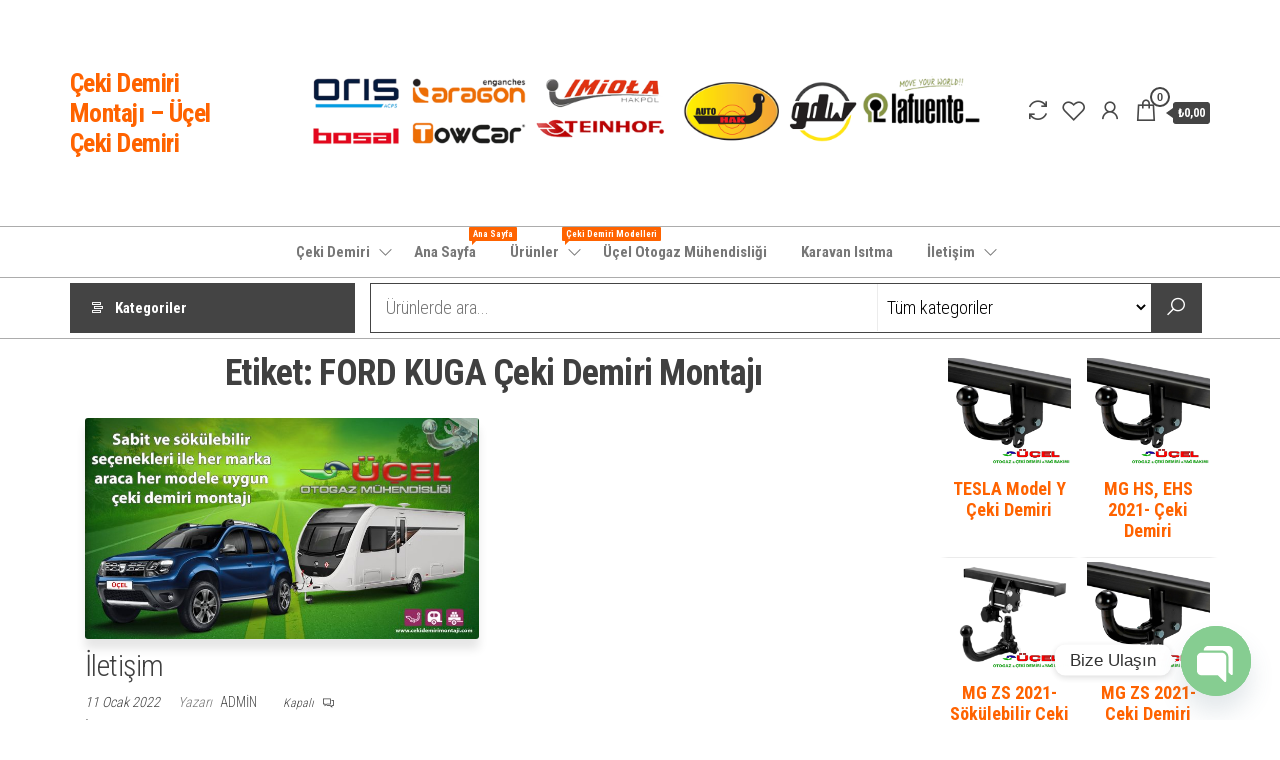

--- FILE ---
content_type: text/html; charset=UTF-8
request_url: https://cekidemirimontaji.com/tag/ford-kuga-ceki-demiri-montaji/
body_size: 23312
content:
<!DOCTYPE html>
<html dir="ltr" lang="tr" prefix="og: https://ogp.me/ns#">
    <head>
        <meta charset="UTF-8">
        <meta name="viewport" content="width=device-width, initial-scale=1">
        <link rel="profile" href="http://gmpg.org/xfn/11">
        				<script>document.documentElement.className = document.documentElement.className + ' yes-js js_active js'</script>
			<title>FORD KUGA Çeki Demiri Montajı - Çeki Demiri Montajı - Üçel Çeki Demiri</title>
	<style>img:is([sizes="auto" i], [sizes^="auto," i]) { contain-intrinsic-size: 3000px 1500px }</style>
	
		<!-- All in One SEO 4.8.3.2 - aioseo.com -->
	<meta name="robots" content="max-image-preview:large" />
	<meta name="google-site-verification" content="juKs56CToQ74aGJNCEbt0npbBEWgVtP3qr8bre4D7rg" />
	<link rel="canonical" href="https://cekidemirimontaji.com/tag/ford-kuga-ceki-demiri-montaji/" />
	<meta name="generator" content="All in One SEO (AIOSEO) 4.8.3.2" />
		<script type="application/ld+json" class="aioseo-schema">
			{"@context":"https:\/\/schema.org","@graph":[{"@type":"BreadcrumbList","@id":"https:\/\/cekidemirimontaji.com\/tag\/ford-kuga-ceki-demiri-montaji\/#breadcrumblist","itemListElement":[{"@type":"ListItem","@id":"https:\/\/cekidemirimontaji.com#listItem","position":1,"name":"Home","item":"https:\/\/cekidemirimontaji.com","nextItem":{"@type":"ListItem","@id":"https:\/\/cekidemirimontaji.com\/tag\/ford-kuga-ceki-demiri-montaji\/#listItem","name":"FORD KUGA \u00c7eki Demiri Montaj\u0131"}},{"@type":"ListItem","@id":"https:\/\/cekidemirimontaji.com\/tag\/ford-kuga-ceki-demiri-montaji\/#listItem","position":2,"name":"FORD KUGA \u00c7eki Demiri Montaj\u0131","previousItem":{"@type":"ListItem","@id":"https:\/\/cekidemirimontaji.com#listItem","name":"Home"}}]},{"@type":"CollectionPage","@id":"https:\/\/cekidemirimontaji.com\/tag\/ford-kuga-ceki-demiri-montaji\/#collectionpage","url":"https:\/\/cekidemirimontaji.com\/tag\/ford-kuga-ceki-demiri-montaji\/","name":"FORD KUGA \u00c7eki Demiri Montaj\u0131 - \u00c7eki Demiri Montaj\u0131 - \u00dc\u00e7el \u00c7eki Demiri","inLanguage":"tr-TR","isPartOf":{"@id":"https:\/\/cekidemirimontaji.com\/#website"},"breadcrumb":{"@id":"https:\/\/cekidemirimontaji.com\/tag\/ford-kuga-ceki-demiri-montaji\/#breadcrumblist"}},{"@type":"Organization","@id":"https:\/\/cekidemirimontaji.com\/#organization","name":"\u00c7eki Demiri Montaj\u0131 - \u00dc\u00e7el \u00c7eki Demiri","url":"https:\/\/cekidemirimontaji.com\/","telephone":"+905522326600","logo":{"@type":"ImageObject","url":"https:\/\/cekidemirimontaji.com\/wp-content\/uploads\/2023\/10\/cropped-1-2.png","@id":"https:\/\/cekidemirimontaji.com\/tag\/ford-kuga-ceki-demiri-montaji\/#organizationLogo","width":749,"height":747,"caption":"\u00e7eki demiri kancas\u0131, \u00e7eki kancas\u0131"},"image":{"@id":"https:\/\/cekidemirimontaji.com\/tag\/ford-kuga-ceki-demiri-montaji\/#organizationLogo"},"sameAs":["https:\/\/www.facebook.com\/ucelotogazmuhendisligi","https:\/\/www.instagram.com\/ucelotogazmuhendisligi\/","https:\/\/www.youtube.com\/@UCELOTOGAZMUHENDISLIGI"]},{"@type":"WebSite","@id":"https:\/\/cekidemirimontaji.com\/#website","url":"https:\/\/cekidemirimontaji.com\/","name":"\u00c7eki Demiri Montaj\u0131 - \u00dc\u00e7el \u00c7eki Demiri","inLanguage":"tr-TR","publisher":{"@id":"https:\/\/cekidemirimontaji.com\/#organization"}}]}
		</script>
		<!-- All in One SEO -->

<link rel='dns-prefetch' href='//www.googletagmanager.com' />
<link rel='dns-prefetch' href='//fonts.googleapis.com' />
<link href='https://fonts.gstatic.com' crossorigin rel='preconnect' />
<link rel="alternate" type="application/rss+xml" title="Çeki Demiri Montajı - Üçel Çeki Demiri &raquo; akışı" href="https://cekidemirimontaji.com/feed/" />
<link rel="alternate" type="application/rss+xml" title="Çeki Demiri Montajı - Üçel Çeki Demiri &raquo; yorum akışı" href="https://cekidemirimontaji.com/comments/feed/" />
<link rel="alternate" type="application/rss+xml" title="Çeki Demiri Montajı - Üçel Çeki Demiri &raquo; FORD KUGA Çeki Demiri Montajı etiket akışı" href="https://cekidemirimontaji.com/tag/ford-kuga-ceki-demiri-montaji/feed/" />
<script type="text/javascript">
/* <![CDATA[ */
window._wpemojiSettings = {"baseUrl":"https:\/\/s.w.org\/images\/core\/emoji\/16.0.1\/72x72\/","ext":".png","svgUrl":"https:\/\/s.w.org\/images\/core\/emoji\/16.0.1\/svg\/","svgExt":".svg","source":{"concatemoji":"https:\/\/cekidemirimontaji.com\/wp-includes\/js\/wp-emoji-release.min.js?ver=6.8.3"}};
/*! This file is auto-generated */
!function(s,n){var o,i,e;function c(e){try{var t={supportTests:e,timestamp:(new Date).valueOf()};sessionStorage.setItem(o,JSON.stringify(t))}catch(e){}}function p(e,t,n){e.clearRect(0,0,e.canvas.width,e.canvas.height),e.fillText(t,0,0);var t=new Uint32Array(e.getImageData(0,0,e.canvas.width,e.canvas.height).data),a=(e.clearRect(0,0,e.canvas.width,e.canvas.height),e.fillText(n,0,0),new Uint32Array(e.getImageData(0,0,e.canvas.width,e.canvas.height).data));return t.every(function(e,t){return e===a[t]})}function u(e,t){e.clearRect(0,0,e.canvas.width,e.canvas.height),e.fillText(t,0,0);for(var n=e.getImageData(16,16,1,1),a=0;a<n.data.length;a++)if(0!==n.data[a])return!1;return!0}function f(e,t,n,a){switch(t){case"flag":return n(e,"\ud83c\udff3\ufe0f\u200d\u26a7\ufe0f","\ud83c\udff3\ufe0f\u200b\u26a7\ufe0f")?!1:!n(e,"\ud83c\udde8\ud83c\uddf6","\ud83c\udde8\u200b\ud83c\uddf6")&&!n(e,"\ud83c\udff4\udb40\udc67\udb40\udc62\udb40\udc65\udb40\udc6e\udb40\udc67\udb40\udc7f","\ud83c\udff4\u200b\udb40\udc67\u200b\udb40\udc62\u200b\udb40\udc65\u200b\udb40\udc6e\u200b\udb40\udc67\u200b\udb40\udc7f");case"emoji":return!a(e,"\ud83e\udedf")}return!1}function g(e,t,n,a){var r="undefined"!=typeof WorkerGlobalScope&&self instanceof WorkerGlobalScope?new OffscreenCanvas(300,150):s.createElement("canvas"),o=r.getContext("2d",{willReadFrequently:!0}),i=(o.textBaseline="top",o.font="600 32px Arial",{});return e.forEach(function(e){i[e]=t(o,e,n,a)}),i}function t(e){var t=s.createElement("script");t.src=e,t.defer=!0,s.head.appendChild(t)}"undefined"!=typeof Promise&&(o="wpEmojiSettingsSupports",i=["flag","emoji"],n.supports={everything:!0,everythingExceptFlag:!0},e=new Promise(function(e){s.addEventListener("DOMContentLoaded",e,{once:!0})}),new Promise(function(t){var n=function(){try{var e=JSON.parse(sessionStorage.getItem(o));if("object"==typeof e&&"number"==typeof e.timestamp&&(new Date).valueOf()<e.timestamp+604800&&"object"==typeof e.supportTests)return e.supportTests}catch(e){}return null}();if(!n){if("undefined"!=typeof Worker&&"undefined"!=typeof OffscreenCanvas&&"undefined"!=typeof URL&&URL.createObjectURL&&"undefined"!=typeof Blob)try{var e="postMessage("+g.toString()+"("+[JSON.stringify(i),f.toString(),p.toString(),u.toString()].join(",")+"));",a=new Blob([e],{type:"text/javascript"}),r=new Worker(URL.createObjectURL(a),{name:"wpTestEmojiSupports"});return void(r.onmessage=function(e){c(n=e.data),r.terminate(),t(n)})}catch(e){}c(n=g(i,f,p,u))}t(n)}).then(function(e){for(var t in e)n.supports[t]=e[t],n.supports.everything=n.supports.everything&&n.supports[t],"flag"!==t&&(n.supports.everythingExceptFlag=n.supports.everythingExceptFlag&&n.supports[t]);n.supports.everythingExceptFlag=n.supports.everythingExceptFlag&&!n.supports.flag,n.DOMReady=!1,n.readyCallback=function(){n.DOMReady=!0}}).then(function(){return e}).then(function(){var e;n.supports.everything||(n.readyCallback(),(e=n.source||{}).concatemoji?t(e.concatemoji):e.wpemoji&&e.twemoji&&(t(e.twemoji),t(e.wpemoji)))}))}((window,document),window._wpemojiSettings);
/* ]]> */
</script>
<style id='wp-emoji-styles-inline-css' type='text/css'>

	img.wp-smiley, img.emoji {
		display: inline !important;
		border: none !important;
		box-shadow: none !important;
		height: 1em !important;
		width: 1em !important;
		margin: 0 0.07em !important;
		vertical-align: -0.1em !important;
		background: none !important;
		padding: 0 !important;
	}
</style>
<link rel='stylesheet' id='wp-block-library-css' href='https://cekidemirimontaji.com/wp-includes/css/dist/block-library/style.min.css?ver=6.8.3' type='text/css' media='all' />
<style id='classic-theme-styles-inline-css' type='text/css'>
/*! This file is auto-generated */
.wp-block-button__link{color:#fff;background-color:#32373c;border-radius:9999px;box-shadow:none;text-decoration:none;padding:calc(.667em + 2px) calc(1.333em + 2px);font-size:1.125em}.wp-block-file__button{background:#32373c;color:#fff;text-decoration:none}
</style>
<link rel='stylesheet' id='woocommerce-add-to-cart-form-style-css' href='https://cekidemirimontaji.com/wp-content/plugins/woocommerce/assets/client/blocks/woocommerce/add-to-cart-form-style.css?ver=6.8.3' type='text/css' media='all' />
<style id='woocommerce-product-button-style-inline-css' type='text/css'>
.wp-block-button.wc-block-components-product-button{align-items:center;display:flex;flex-direction:column;gap:12px;justify-content:center;white-space:normal;word-break:break-word}.wp-block-button.wc-block-components-product-button.is-style-outline .wp-block-button__link{border:2px solid}.wp-block-button.wc-block-components-product-button.is-style-outline .wp-block-button__link:not(.has-text-color){color:currentColor}.wp-block-button.wc-block-components-product-button.is-style-outline .wp-block-button__link:not(.has-background){background-color:transparent;background-image:none}.wp-block-button.wc-block-components-product-button.has-custom-width .wp-block-button__link{box-sizing:border-box}.wp-block-button.wc-block-components-product-button.wp-block-button__width-25 .wp-block-button__link{width:25%}.wp-block-button.wc-block-components-product-button.wp-block-button__width-50 .wp-block-button__link{width:50%}.wp-block-button.wc-block-components-product-button.wp-block-button__width-75 .wp-block-button__link{width:75%}.wp-block-button.wc-block-components-product-button.wp-block-button__width-100 .wp-block-button__link{width:100%}.wp-block-button.wc-block-components-product-button .wp-block-button__link{display:inline-flex;font-size:1em;justify-content:center;text-align:center;white-space:normal;width:auto;word-break:break-word}.wp-block-button.wc-block-components-product-button a[hidden]{display:none}@keyframes slideOut{0%{transform:translateY(0)}to{transform:translateY(-100%)}}@keyframes slideIn{0%{opacity:0;transform:translateY(90%)}to{opacity:1;transform:translate(0)}}.wp-block-button.wc-block-components-product-button.align-left{align-items:flex-start}.wp-block-button.wc-block-components-product-button.align-right{align-items:flex-end}.wp-block-button.wc-block-components-product-button .wc-block-components-product-button__button{align-items:center;border-style:none;display:inline-flex;justify-content:center;line-height:inherit;overflow:hidden;white-space:normal;word-break:break-word}.wp-block-button.wc-block-components-product-button .wc-block-components-product-button__button span.wc-block-slide-out{animation:slideOut .1s linear 1 normal forwards}.wp-block-button.wc-block-components-product-button .wc-block-components-product-button__button span.wc-block-slide-in{animation:slideIn .1s linear 1 normal}.wp-block-button.wc-block-components-product-button .wc-block-components-product-button__button--placeholder{background-color:currentColor!important;border:0!important;border-radius:.25rem;box-shadow:none;color:currentColor!important;display:block;line-height:1;max-width:100%!important;min-height:3em;min-width:8em;opacity:.15;outline:0!important;overflow:hidden!important;pointer-events:none;position:relative!important;width:100%;z-index:1}.wp-block-button.wc-block-components-product-button .wc-block-components-product-button__button--placeholder>*{visibility:hidden}.wp-block-button.wc-block-components-product-button .wc-block-components-product-button__button--placeholder:after{animation:loading__animation 1.5s ease-in-out infinite;background-image:linear-gradient(90deg,currentColor,hsla(0,0%,96%,.302),currentColor);background-repeat:no-repeat;content:" ";display:block;height:100%;left:0;position:absolute;right:0;top:0;transform:translateX(-100%)}@keyframes loading__animation{to{transform:translateX(100%)}}@media screen and (prefers-reduced-motion:reduce){.wp-block-button.wc-block-components-product-button .wc-block-components-product-button__button--placeholder{animation:none}}.wc-block-all-products .wp-block-button.wc-block-components-product-button{margin-bottom:12px}.theme-twentytwentyone .editor-styles-wrapper .wc-block-components-product-button .wp-block-button__link{background-color:var(--button--color-background);border-color:var(--button--color-background);color:var(--button--color-text)}

</style>
<style id='woocommerce-product-collection-style-inline-css' type='text/css'>
.wp-block-woocommerce-product-collection .wc-block-components-product-stock-indicator{text-align:center}.wc-block-components-notice-banner .wc-block-components-button.wc-block-components-notice-banner__dismiss[hidden]{display:none}

</style>
<style id='woocommerce-product-filters-style-inline-css' type='text/css'>
:where(.wc-block-product-filters){--top-padding:var(--wp-admin--admin-bar--height);display:inline-flex}@media(max-width:782px){:where(.wc-block-product-filters){--top-padding:var(--adminbar-mobile-padding,0)}}:where(.wc-block-product-filters) .wc-block-product-filters__close-overlay,:where(.wc-block-product-filters) .wc-block-product-filters__open-overlay{align-items:center;background:transparent;border:transparent;color:inherit;display:flex;font-size:.875em;padding:0}:where(.wc-block-product-filters) .wc-block-product-filters__close-overlay svg,:where(.wc-block-product-filters) .wc-block-product-filters__open-overlay svg{fill:currentColor}:where(.wc-block-product-filters) .wc-block-product-filters__close-overlay span,:where(.wc-block-product-filters) .wc-block-product-filters__open-overlay span{padding:0 5px}:where(.wc-block-product-filters) .wc-block-product-filters__open-overlay svg{height:var(--wc-product-filters-overlay-icon-size,1.5em);width:var(--wc-product-filters-overlay-icon-size,1.5em)}:where(.wc-block-product-filters) .wc-block-product-filters__overlay{background-color:transparent;inset:0;pointer-events:none;position:fixed;top:var(--top-padding);transition:background-color .5s;z-index:9999}:where(.wc-block-product-filters) .wc-block-product-filters__overlay-wrapper{height:100%;position:relative;width:100%}:where(.wc-block-product-filters) .wc-block-product-filters__overlay-dialog{background-color:var(--wc-product-filters-overlay-background-color,var(--wc-product-filters-background-color,var(--wp--preset--color--base,#fff)));color:var(--wc-product-filters-overlay-text-color,var(--wc-product-filters-text-color,var(--wp--preset--color--base,#111)));display:flex!important;flex-direction:column;gap:var(--wp--preset--spacing--40);inset:0;max-height:100%;position:absolute;transform:translateY(100vh);transition:none}:where(.wc-block-product-filters) .wc-block-product-filters__overlay-header{display:flex;flex-flow:row-reverse;padding:var(--wp--preset--spacing--30) var(--wp--preset--spacing--40) 0}:where(.wc-block-product-filters) .wc-block-product-filters__overlay-content{display:flex;flex-direction:column;flex-grow:1;gap:var(--wc-product-filter-block-spacing,var(--wp--style--block-gap,1.2rem));overflow-y:scroll;padding:0 var(--wp--preset--spacing--40)}:where(.wc-block-product-filters) .wc-block-product-filters__overlay-content>:first-child{margin-top:0}:where(.wc-block-product-filters) .wc-block-product-filters__overlay-footer{box-shadow:0 -4px 8px 0 rgba(0,0,0,.102);padding:var(--wp--preset--spacing--30) var(--wp--preset--spacing--40)}:where(.wc-block-product-filters) .wc-block-product-filters__apply{width:100%}:where(.wc-block-product-filters).is-overlay-opened .wc-block-product-filters__overlay{background-color:rgba(95,95,95,.35);pointer-events:auto;z-index:9999}:where(.wc-block-product-filters).is-overlay-opened .wc-block-product-filters__overlay-dialog{color:var(--wc-product-filters-overlay-color,inherit);transform:translateY(0);transition:transform .5s}@media(min-width:601px){:where(.wc-block-product-filters),:where(.wc-block-product-filters).is-overlay-opened{display:flex}:where(.wc-block-product-filters) .wc-block-product-filters__open-overlay,:where(.wc-block-product-filters) .wc-block-product-filters__overlay-footer,:where(.wc-block-product-filters) .wc-block-product-filters__overlay-header,:where(.wc-block-product-filters).is-overlay-opened .wc-block-product-filters__open-overlay,:where(.wc-block-product-filters).is-overlay-opened .wc-block-product-filters__overlay-footer,:where(.wc-block-product-filters).is-overlay-opened .wc-block-product-filters__overlay-header{display:none}:where(.wc-block-product-filters) .wc-block-product-filters__overlay,:where(.wc-block-product-filters).is-overlay-opened .wc-block-product-filters__overlay{background:inherit;color:inherit;inset:0;pointer-events:auto;position:relative;transition:none}:where(.wc-block-product-filters) .wc-block-product-filters__overlay-wrapper,:where(.wc-block-product-filters).is-overlay-opened .wc-block-product-filters__overlay-wrapper{background:inherit;color:inherit;height:auto;width:auto}:where(.wc-block-product-filters) .wc-block-product-filters__overlay-dialog,:where(.wc-block-product-filters).is-overlay-opened .wc-block-product-filters__overlay-dialog{background:inherit;color:inherit;position:relative;transform:none}:where(.wc-block-product-filters) .wc-block-product-filters__overlay-content,:where(.wc-block-product-filters).is-overlay-opened .wc-block-product-filters__overlay-content{background:inherit;color:inherit;flex-grow:1;overflow:visible;padding:0}}@media(max-width:600px){:where(.wc-block-product-filters) .wc-block-product-filters__overlay-content .wp-block-group{display:block}:where(.wc-block-product-filters) .wc-block-product-filters__overlay-content .wp-block-group>div{margin:20px 0}}.wc-block-product-filter--hidden{display:none}

</style>
<link rel='stylesheet' id='woocommerce-product-filter-price-slider-style-css' href='https://cekidemirimontaji.com/wp-content/plugins/woocommerce/assets/client/blocks/woocommerce/product-filter-price-slider-style.css?ver=6.8.3' type='text/css' media='all' />
<style id='woocommerce-product-filter-removable-chips-style-inline-css' type='text/css'>
.wc-block-product-filter-removable-chips.is-vertical .wc-block-product-filter-removable-chips__items{flex-direction:column}.wc-block-product-filter-removable-chips.is-content-justification-center .wc-block-product-filter-removable-chips__items{justify-content:center}.wc-block-product-filter-removable-chips.is-content-justification-right .wc-block-product-filter-removable-chips__items{justify-content:flex-end}.wc-block-product-filter-removable-chips.is-content-justification-space-between .wc-block-product-filter-removable-chips__items{justify-content:space-between}.wc-block-product-filter-removable-chips.is-horizontal .wc-block-product-filter-removable-chips__items{width:100%}.wc-block-product-filter-removable-chips__items{color:var(--wc-product-filter-removable-chips-text,currentColor);display:inline-flex;flex-wrap:wrap;gap:4px;list-style:none;margin:0;padding:0}.wc-block-product-filter-removable-chips__items .wc-block-product-filter-removable-chips__item{align-items:center;appearance:none;background:var(--wc-product-filter-removable-chips-background,transparent);border:1px solid var(--wc-product-filter-removable-chips-border,color-mix(in srgb,currentColor 20%,transparent));border-radius:2px;display:flex;font-size:.875em;gap:8px;justify-content:space-between;padding:.25em .75em}.wc-block-product-filter-removable-chips__items .wc-block-product-filter-removable-chips__item .wc-block-product-filter-removable-chips__remove{align-items:center;background-color:transparent;border:none;color:var(--wc-product-filter-removable-chips-text,currentColor);cursor:pointer;display:flex;margin:0;padding:0}.wc-block-product-filter-removable-chips__items .wc-block-product-filter-removable-chips__item .wc-block-product-filter-removable-chips__remove .wc-block-product-filter-removable-chips__remove-icon{fill:currentColor}

</style>
<style id='woocommerce-product-filter-checkbox-list-style-inline-css' type='text/css'>
.wc-block-product-filter-checkbox-list__list{list-style:none outside;margin:0;padding:0}.wc-block-product-filter-checkbox-list__label{align-items:center;display:inline-flex;gap:.625em}.wc-block-product-filter-checkbox-list__item .wc-block-product-filter-checkbox-list__label{margin-bottom:0}:where(.wc-block-product-filter-checkbox-list__input-wrapper){display:block;position:relative}.wc-block-product-filter-checkbox-list__input-wrapper:before{background:currentColor;border-radius:2px;content:"";height:1em;left:0;opacity:.1;pointer-events:none;position:absolute;top:0;width:1em}.has-option-element-color .wc-block-product-filter-checkbox-list__input-wrapper:before{display:none}input[type=checkbox].wc-block-product-filter-checkbox-list__input{appearance:none;background:var(--wc-product-filter-checkbox-list-option-element,transparent);border:1px solid var(--wc-product-filter-checkbox-list-option-element-border,transparent);border-radius:2px;color:inherit;cursor:pointer;display:block;font-size:inherit;height:1em;margin:0;width:1em}input[type=checkbox].wc-block-product-filter-checkbox-list__input:focus{outline-color:var(--wc-product-filter-checkbox-list-option-element-border,currentColor);outline-width:1px}svg.wc-block-product-filter-checkbox-list__mark{box-sizing:border-box;color:var(--wc-product-filter-checkbox-list-option-element-selected,currentColor);display:none;height:1em;left:0;padding:.2em;position:absolute;top:0;width:1em}input[type=checkbox].wc-block-product-filter-checkbox-list__input:checked:after,input[type=checkbox].wc-block-product-filter-checkbox-list__input:checked:before{content:none}input[type=checkbox].wc-block-product-filter-checkbox-list__input:checked+.wc-block-product-filter-checkbox-list__mark{display:block;pointer-events:none}:where(.wc-block-product-filter-checkbox-list__text-wrapper){align-items:center;display:inline-flex;font-size:.875em;gap:4px}.wc-block-product-filter-checkbox-list__show-more{appearance:none;background:transparent;border:none;font-family:inherit;padding:0;text-decoration:underline}

</style>
<style id='woocommerce-product-filter-chips-style-inline-css' type='text/css'>
:where(.wc-block-product-filter-chips__items){display:flex;flex-wrap:wrap;gap:4px}.wc-block-product-filter-chips__item{appearance:none;background:transparent;border:1px solid color-mix(in srgb,currentColor 20%,transparent);border-radius:2px;color:var(--wc-product-filter-chips-text,currentColor);cursor:pointer;font-family:inherit;font-size:.875em;padding:4px 8px}.has-chip-text-color .wc-block-product-filter-chips__item{color:var(--wc-product-filter-chips-text)}.has-chip-background-color .wc-block-product-filter-chips__item{background:var(--wc-product-filter-chips-background)}.has-chip-border-color .wc-block-product-filter-chips__item{border-color:var(--wc-product-filter-chips-border)}.wc-block-product-filter-chips__item[aria-checked=true]{background:currentColor}.has-selected-chip-text-color .wc-block-product-filter-chips__item[aria-checked=true]{color:var(--wc-product-filter-chips-selected-text)}.has-selected-chip-background-color .wc-block-product-filter-chips__item[aria-checked=true]{background:var(--wc-product-filter-chips-selected-background)}.has-selected-chip-border-color .wc-block-product-filter-chips__item[aria-checked=true]{border-color:var(--wc-product-filter-chips-selected-border)}:where(.wc-block-product-filter-chips__label){align-items:center;display:inline-flex;gap:4px}.wc-block-product-filter-chips:not(.has-selected-chip-text-color) .wc-block-product-filter-chips__item[aria-checked=true]>.wc-block-product-filter-chips__label{filter:invert(100%)}.wc-block-product-filter-chips__show-more{appearance:none;background:transparent;border:none;font-family:inherit;padding:0;text-decoration:underline}

</style>
<link rel='stylesheet' id='woocommerce-product-gallery-style-css' href='https://cekidemirimontaji.com/wp-content/plugins/woocommerce/assets/client/blocks/woocommerce/product-gallery-style.css?ver=6.8.3' type='text/css' media='all' />
<style id='woocommerce-product-template-style-inline-css' type='text/css'>
.wc-block-product-template{list-style:none;margin-bottom:0;margin-top:0;max-width:100%;padding:0}.wc-block-product-template.wc-block-product-template{background:none}.wc-block-product-template.is-flex-container{display:flex;flex-direction:row;flex-wrap:wrap;gap:1.25em}.wc-block-product-template.is-flex-container>li{list-style:none;margin:0;width:100%}@media(min-width:600px){.wc-block-product-template.is-flex-container.is-flex-container.columns-2>li{width:calc(50% - .625em)}.wc-block-product-template.is-flex-container.is-flex-container.columns-3>li{width:calc(33.33333% - .83333em)}.wc-block-product-template.is-flex-container.is-flex-container.columns-4>li{width:calc(25% - .9375em)}.wc-block-product-template.is-flex-container.is-flex-container.columns-5>li{width:calc(20% - 1em)}.wc-block-product-template.is-flex-container.is-flex-container.columns-6>li{width:calc(16.66667% - 1.04167em)}}.wc-block-product-template__responsive{grid-gap:1.25em;display:grid}.wc-block-product-template__responsive.columns-2{grid-template-columns:repeat(auto-fill,minmax(max(150px,calc(50% - .625em)),1fr))}.wc-block-product-template__responsive.columns-3{grid-template-columns:repeat(auto-fill,minmax(max(150px,calc(33.33333% - .83333em)),1fr))}.wc-block-product-template__responsive.columns-4{grid-template-columns:repeat(auto-fill,minmax(max(150px,calc(25% - .9375em)),1fr))}.wc-block-product-template__responsive.columns-5{grid-template-columns:repeat(auto-fill,minmax(max(150px,calc(20% - 1em)),1fr))}.wc-block-product-template__responsive.columns-6{grid-template-columns:repeat(auto-fill,minmax(max(150px,calc(16.66667% - 1.04167em)),1fr))}.wc-block-product-template__responsive>li{margin-block-start:0}:where(.wc-block-product-template .wc-block-product)>:not(:last-child){margin-bottom:.75rem;margin-top:0}.is-product-collection-layout-list .wc-block-product:not(:last-child){margin-bottom:1.2rem}

</style>
<link rel='stylesheet' id='jquery-selectBox-css' href='https://cekidemirimontaji.com/wp-content/plugins/yith-woocommerce-wishlist/assets/css/jquery.selectBox.css?ver=1.2.0' type='text/css' media='all' />
<link rel='stylesheet' id='woocommerce_prettyPhoto_css-css' href='//cekidemirimontaji.com/wp-content/plugins/woocommerce/assets/css/prettyPhoto.css?ver=3.1.6' type='text/css' media='all' />
<link rel='stylesheet' id='yith-wcwl-main-css' href='https://cekidemirimontaji.com/wp-content/plugins/yith-woocommerce-wishlist/assets/css/style.css?ver=4.6.0' type='text/css' media='all' />
<style id='yith-wcwl-main-inline-css' type='text/css'>
 :root { --rounded-corners-radius: 16px; --add-to-cart-rounded-corners-radius: 16px; --color-headers-background: #F4F4F4; --feedback-duration: 3s } 
 :root { --rounded-corners-radius: 16px; --add-to-cart-rounded-corners-radius: 16px; --color-headers-background: #F4F4F4; --feedback-duration: 3s } 
</style>
<style id='global-styles-inline-css' type='text/css'>
:root{--wp--preset--aspect-ratio--square: 1;--wp--preset--aspect-ratio--4-3: 4/3;--wp--preset--aspect-ratio--3-4: 3/4;--wp--preset--aspect-ratio--3-2: 3/2;--wp--preset--aspect-ratio--2-3: 2/3;--wp--preset--aspect-ratio--16-9: 16/9;--wp--preset--aspect-ratio--9-16: 9/16;--wp--preset--color--black: #000000;--wp--preset--color--cyan-bluish-gray: #abb8c3;--wp--preset--color--white: #ffffff;--wp--preset--color--pale-pink: #f78da7;--wp--preset--color--vivid-red: #cf2e2e;--wp--preset--color--luminous-vivid-orange: #ff6900;--wp--preset--color--luminous-vivid-amber: #fcb900;--wp--preset--color--light-green-cyan: #7bdcb5;--wp--preset--color--vivid-green-cyan: #00d084;--wp--preset--color--pale-cyan-blue: #8ed1fc;--wp--preset--color--vivid-cyan-blue: #0693e3;--wp--preset--color--vivid-purple: #9b51e0;--wp--preset--gradient--vivid-cyan-blue-to-vivid-purple: linear-gradient(135deg,rgba(6,147,227,1) 0%,rgb(155,81,224) 100%);--wp--preset--gradient--light-green-cyan-to-vivid-green-cyan: linear-gradient(135deg,rgb(122,220,180) 0%,rgb(0,208,130) 100%);--wp--preset--gradient--luminous-vivid-amber-to-luminous-vivid-orange: linear-gradient(135deg,rgba(252,185,0,1) 0%,rgba(255,105,0,1) 100%);--wp--preset--gradient--luminous-vivid-orange-to-vivid-red: linear-gradient(135deg,rgba(255,105,0,1) 0%,rgb(207,46,46) 100%);--wp--preset--gradient--very-light-gray-to-cyan-bluish-gray: linear-gradient(135deg,rgb(238,238,238) 0%,rgb(169,184,195) 100%);--wp--preset--gradient--cool-to-warm-spectrum: linear-gradient(135deg,rgb(74,234,220) 0%,rgb(151,120,209) 20%,rgb(207,42,186) 40%,rgb(238,44,130) 60%,rgb(251,105,98) 80%,rgb(254,248,76) 100%);--wp--preset--gradient--blush-light-purple: linear-gradient(135deg,rgb(255,206,236) 0%,rgb(152,150,240) 100%);--wp--preset--gradient--blush-bordeaux: linear-gradient(135deg,rgb(254,205,165) 0%,rgb(254,45,45) 50%,rgb(107,0,62) 100%);--wp--preset--gradient--luminous-dusk: linear-gradient(135deg,rgb(255,203,112) 0%,rgb(199,81,192) 50%,rgb(65,88,208) 100%);--wp--preset--gradient--pale-ocean: linear-gradient(135deg,rgb(255,245,203) 0%,rgb(182,227,212) 50%,rgb(51,167,181) 100%);--wp--preset--gradient--electric-grass: linear-gradient(135deg,rgb(202,248,128) 0%,rgb(113,206,126) 100%);--wp--preset--gradient--midnight: linear-gradient(135deg,rgb(2,3,129) 0%,rgb(40,116,252) 100%);--wp--preset--font-size--small: 13px;--wp--preset--font-size--medium: 20px;--wp--preset--font-size--large: 36px;--wp--preset--font-size--x-large: 42px;--wp--preset--spacing--20: 0.44rem;--wp--preset--spacing--30: 0.67rem;--wp--preset--spacing--40: 1rem;--wp--preset--spacing--50: 1.5rem;--wp--preset--spacing--60: 2.25rem;--wp--preset--spacing--70: 3.38rem;--wp--preset--spacing--80: 5.06rem;--wp--preset--shadow--natural: 6px 6px 9px rgba(0, 0, 0, 0.2);--wp--preset--shadow--deep: 12px 12px 50px rgba(0, 0, 0, 0.4);--wp--preset--shadow--sharp: 6px 6px 0px rgba(0, 0, 0, 0.2);--wp--preset--shadow--outlined: 6px 6px 0px -3px rgba(255, 255, 255, 1), 6px 6px rgba(0, 0, 0, 1);--wp--preset--shadow--crisp: 6px 6px 0px rgba(0, 0, 0, 1);}:where(.is-layout-flex){gap: 0.5em;}:where(.is-layout-grid){gap: 0.5em;}body .is-layout-flex{display: flex;}.is-layout-flex{flex-wrap: wrap;align-items: center;}.is-layout-flex > :is(*, div){margin: 0;}body .is-layout-grid{display: grid;}.is-layout-grid > :is(*, div){margin: 0;}:where(.wp-block-columns.is-layout-flex){gap: 2em;}:where(.wp-block-columns.is-layout-grid){gap: 2em;}:where(.wp-block-post-template.is-layout-flex){gap: 1.25em;}:where(.wp-block-post-template.is-layout-grid){gap: 1.25em;}.has-black-color{color: var(--wp--preset--color--black) !important;}.has-cyan-bluish-gray-color{color: var(--wp--preset--color--cyan-bluish-gray) !important;}.has-white-color{color: var(--wp--preset--color--white) !important;}.has-pale-pink-color{color: var(--wp--preset--color--pale-pink) !important;}.has-vivid-red-color{color: var(--wp--preset--color--vivid-red) !important;}.has-luminous-vivid-orange-color{color: var(--wp--preset--color--luminous-vivid-orange) !important;}.has-luminous-vivid-amber-color{color: var(--wp--preset--color--luminous-vivid-amber) !important;}.has-light-green-cyan-color{color: var(--wp--preset--color--light-green-cyan) !important;}.has-vivid-green-cyan-color{color: var(--wp--preset--color--vivid-green-cyan) !important;}.has-pale-cyan-blue-color{color: var(--wp--preset--color--pale-cyan-blue) !important;}.has-vivid-cyan-blue-color{color: var(--wp--preset--color--vivid-cyan-blue) !important;}.has-vivid-purple-color{color: var(--wp--preset--color--vivid-purple) !important;}.has-black-background-color{background-color: var(--wp--preset--color--black) !important;}.has-cyan-bluish-gray-background-color{background-color: var(--wp--preset--color--cyan-bluish-gray) !important;}.has-white-background-color{background-color: var(--wp--preset--color--white) !important;}.has-pale-pink-background-color{background-color: var(--wp--preset--color--pale-pink) !important;}.has-vivid-red-background-color{background-color: var(--wp--preset--color--vivid-red) !important;}.has-luminous-vivid-orange-background-color{background-color: var(--wp--preset--color--luminous-vivid-orange) !important;}.has-luminous-vivid-amber-background-color{background-color: var(--wp--preset--color--luminous-vivid-amber) !important;}.has-light-green-cyan-background-color{background-color: var(--wp--preset--color--light-green-cyan) !important;}.has-vivid-green-cyan-background-color{background-color: var(--wp--preset--color--vivid-green-cyan) !important;}.has-pale-cyan-blue-background-color{background-color: var(--wp--preset--color--pale-cyan-blue) !important;}.has-vivid-cyan-blue-background-color{background-color: var(--wp--preset--color--vivid-cyan-blue) !important;}.has-vivid-purple-background-color{background-color: var(--wp--preset--color--vivid-purple) !important;}.has-black-border-color{border-color: var(--wp--preset--color--black) !important;}.has-cyan-bluish-gray-border-color{border-color: var(--wp--preset--color--cyan-bluish-gray) !important;}.has-white-border-color{border-color: var(--wp--preset--color--white) !important;}.has-pale-pink-border-color{border-color: var(--wp--preset--color--pale-pink) !important;}.has-vivid-red-border-color{border-color: var(--wp--preset--color--vivid-red) !important;}.has-luminous-vivid-orange-border-color{border-color: var(--wp--preset--color--luminous-vivid-orange) !important;}.has-luminous-vivid-amber-border-color{border-color: var(--wp--preset--color--luminous-vivid-amber) !important;}.has-light-green-cyan-border-color{border-color: var(--wp--preset--color--light-green-cyan) !important;}.has-vivid-green-cyan-border-color{border-color: var(--wp--preset--color--vivid-green-cyan) !important;}.has-pale-cyan-blue-border-color{border-color: var(--wp--preset--color--pale-cyan-blue) !important;}.has-vivid-cyan-blue-border-color{border-color: var(--wp--preset--color--vivid-cyan-blue) !important;}.has-vivid-purple-border-color{border-color: var(--wp--preset--color--vivid-purple) !important;}.has-vivid-cyan-blue-to-vivid-purple-gradient-background{background: var(--wp--preset--gradient--vivid-cyan-blue-to-vivid-purple) !important;}.has-light-green-cyan-to-vivid-green-cyan-gradient-background{background: var(--wp--preset--gradient--light-green-cyan-to-vivid-green-cyan) !important;}.has-luminous-vivid-amber-to-luminous-vivid-orange-gradient-background{background: var(--wp--preset--gradient--luminous-vivid-amber-to-luminous-vivid-orange) !important;}.has-luminous-vivid-orange-to-vivid-red-gradient-background{background: var(--wp--preset--gradient--luminous-vivid-orange-to-vivid-red) !important;}.has-very-light-gray-to-cyan-bluish-gray-gradient-background{background: var(--wp--preset--gradient--very-light-gray-to-cyan-bluish-gray) !important;}.has-cool-to-warm-spectrum-gradient-background{background: var(--wp--preset--gradient--cool-to-warm-spectrum) !important;}.has-blush-light-purple-gradient-background{background: var(--wp--preset--gradient--blush-light-purple) !important;}.has-blush-bordeaux-gradient-background{background: var(--wp--preset--gradient--blush-bordeaux) !important;}.has-luminous-dusk-gradient-background{background: var(--wp--preset--gradient--luminous-dusk) !important;}.has-pale-ocean-gradient-background{background: var(--wp--preset--gradient--pale-ocean) !important;}.has-electric-grass-gradient-background{background: var(--wp--preset--gradient--electric-grass) !important;}.has-midnight-gradient-background{background: var(--wp--preset--gradient--midnight) !important;}.has-small-font-size{font-size: var(--wp--preset--font-size--small) !important;}.has-medium-font-size{font-size: var(--wp--preset--font-size--medium) !important;}.has-large-font-size{font-size: var(--wp--preset--font-size--large) !important;}.has-x-large-font-size{font-size: var(--wp--preset--font-size--x-large) !important;}
:where(.wp-block-post-template.is-layout-flex){gap: 1.25em;}:where(.wp-block-post-template.is-layout-grid){gap: 1.25em;}
:where(.wp-block-columns.is-layout-flex){gap: 2em;}:where(.wp-block-columns.is-layout-grid){gap: 2em;}
:root :where(.wp-block-pullquote){font-size: 1.5em;line-height: 1.6;}
</style>
<link rel='stylesheet' id='envo-extra-gutenberg-css' href='https://cekidemirimontaji.com/wp-content/plugins/envo-extra/css/gutenberg.css?ver=1.9.10' type='text/css' media='all' />
<link rel='stylesheet' id='envo-extra-css' href='https://cekidemirimontaji.com/wp-content/plugins/envo-extra/css/style.css?ver=1.9.10' type='text/css' media='all' />
<link rel='stylesheet' id='woocommerce-layout-css' href='https://cekidemirimontaji.com/wp-content/plugins/woocommerce/assets/css/woocommerce-layout.css?ver=9.9.4' type='text/css' media='all' />
<link rel='stylesheet' id='woocommerce-smallscreen-css' href='https://cekidemirimontaji.com/wp-content/plugins/woocommerce/assets/css/woocommerce-smallscreen.css?ver=9.9.4' type='text/css' media='only screen and (max-width: 768px)' />
<link rel='stylesheet' id='woocommerce-general-css' href='https://cekidemirimontaji.com/wp-content/plugins/woocommerce/assets/css/woocommerce.css?ver=9.9.4' type='text/css' media='all' />
<style id='woocommerce-inline-inline-css' type='text/css'>
.woocommerce form .form-row .required { visibility: visible; }
</style>
<link rel='stylesheet' id='brands-styles-css' href='https://cekidemirimontaji.com/wp-content/plugins/woocommerce/assets/css/brands.css?ver=9.9.4' type='text/css' media='all' />
<link rel='stylesheet' id='envo-shopper-fonts-css' href='https://fonts.googleapis.com/css?family=Roboto+Condensed%3A300%2C500%2C700&#038;subset=cyrillic%2Ccyrillic-ext%2Cgreek%2Cgreek-ext%2Clatin-ext%2Cvietnamese' type='text/css' media='all' />
<link rel='stylesheet' id='bootstrap-css' href='https://cekidemirimontaji.com/wp-content/themes/envo-shopper/assets/css/bootstrap.css?ver=3.3.7' type='text/css' media='all' />
<link rel='stylesheet' id='mmenu-light-css' href='https://cekidemirimontaji.com/wp-content/themes/envo-shopper/assets/css/mmenu-light.min.css?ver=1.2.4' type='text/css' media='all' />
<link rel='stylesheet' id='envo-shopper-stylesheet-css' href='https://cekidemirimontaji.com/wp-content/themes/envo-shopper/style.css?ver=1.2.4' type='text/css' media='all' />
<link rel='stylesheet' id='envo-shopper-woo-stylesheet-css' href='https://cekidemirimontaji.com/wp-content/themes/envo-shopper/assets/css/woocommerce.css?ver=1.2.4' type='text/css' media='all' />
<link rel='stylesheet' id='line-awesome-css' href='https://cekidemirimontaji.com/wp-content/themes/envo-shopper/assets/css/line-awesome.min.css?ver=1.3.0' type='text/css' media='all' />
<link rel='stylesheet' id='jquery-fixedheadertable-style-css' href='https://cekidemirimontaji.com/wp-content/plugins/yith-woocommerce-compare/assets/css/jquery.dataTables.css?ver=1.10.18' type='text/css' media='all' />
<link rel='stylesheet' id='yith_woocompare_page-css' href='https://cekidemirimontaji.com/wp-content/plugins/yith-woocommerce-compare/assets/css/compare.css?ver=3.1.0' type='text/css' media='all' />
<link rel='stylesheet' id='yith-woocompare-widget-css' href='https://cekidemirimontaji.com/wp-content/plugins/yith-woocommerce-compare/assets/css/widget.css?ver=3.1.0' type='text/css' media='all' />
<link rel='stylesheet' id='chaty-front-css-css' href='https://cekidemirimontaji.com/wp-content/plugins/chaty/css/chaty-front.min.css?ver=3.4.41706090569' type='text/css' media='all' />
<link rel='stylesheet' id='ekit-widget-styles-css' href='https://cekidemirimontaji.com/wp-content/plugins/elementskit-lite/widgets/init/assets/css/widget-styles.css?ver=3.5.3' type='text/css' media='all' />
<link rel='stylesheet' id='ekit-responsive-css' href='https://cekidemirimontaji.com/wp-content/plugins/elementskit-lite/widgets/init/assets/css/responsive.css?ver=3.5.3' type='text/css' media='all' />
<script type="text/javascript" src="https://cekidemirimontaji.com/wp-includes/js/jquery/jquery.min.js?ver=3.7.1" id="jquery-core-js"></script>
<script type="text/javascript" src="https://cekidemirimontaji.com/wp-includes/js/jquery/jquery-migrate.min.js?ver=3.4.1" id="jquery-migrate-js"></script>
<script type="text/javascript" src="https://cekidemirimontaji.com/wp-content/plugins/woocommerce/assets/js/jquery-blockui/jquery.blockUI.min.js?ver=2.7.0-wc.9.9.4" id="jquery-blockui-js" defer="defer" data-wp-strategy="defer"></script>
<script type="text/javascript" src="https://cekidemirimontaji.com/wp-content/plugins/woocommerce/assets/js/js-cookie/js.cookie.min.js?ver=2.1.4-wc.9.9.4" id="js-cookie-js" defer="defer" data-wp-strategy="defer"></script>
<script type="text/javascript" id="woocommerce-js-extra">
/* <![CDATA[ */
var woocommerce_params = {"ajax_url":"\/wp-admin\/admin-ajax.php","wc_ajax_url":"\/?wc-ajax=%%endpoint%%","i18n_password_show":"\u015eifreyi g\u00f6ster","i18n_password_hide":"\u015eifreyi gizle"};
/* ]]> */
</script>
<script type="text/javascript" src="https://cekidemirimontaji.com/wp-content/plugins/woocommerce/assets/js/frontend/woocommerce.min.js?ver=9.9.4" id="woocommerce-js" defer="defer" data-wp-strategy="defer"></script>
<script type="text/javascript" id="wc-cart-fragments-js-extra">
/* <![CDATA[ */
var wc_cart_fragments_params = {"ajax_url":"\/wp-admin\/admin-ajax.php","wc_ajax_url":"\/?wc-ajax=%%endpoint%%","cart_hash_key":"wc_cart_hash_4ca7fbbe567aee299b4f52d3a81eb55b","fragment_name":"wc_fragments_4ca7fbbe567aee299b4f52d3a81eb55b","request_timeout":"5000"};
/* ]]> */
</script>
<script type="text/javascript" src="https://cekidemirimontaji.com/wp-content/plugins/woocommerce/assets/js/frontend/cart-fragments.min.js?ver=9.9.4" id="wc-cart-fragments-js" defer="defer" data-wp-strategy="defer"></script>

<!-- Site Kit tarafından eklenen Google etiketi (gtag.js) snippet&#039;i -->
<!-- Google Analytics snippet added by Site Kit -->
<script type="text/javascript" src="https://www.googletagmanager.com/gtag/js?id=G-VKPH3DDM61" id="google_gtagjs-js" async></script>
<script type="text/javascript" id="google_gtagjs-js-after">
/* <![CDATA[ */
window.dataLayer = window.dataLayer || [];function gtag(){dataLayer.push(arguments);}
gtag("set","linker",{"domains":["cekidemirimontaji.com"]});
gtag("js", new Date());
gtag("set", "developer_id.dZTNiMT", true);
gtag("config", "G-VKPH3DDM61");
/* ]]> */
</script>
<link rel="https://api.w.org/" href="https://cekidemirimontaji.com/wp-json/" /><link rel="alternate" title="JSON" type="application/json" href="https://cekidemirimontaji.com/wp-json/wp/v2/tags/1234" /><link rel="EditURI" type="application/rsd+xml" title="RSD" href="https://cekidemirimontaji.com/xmlrpc.php?rsd" />
<meta name="generator" content="WordPress 6.8.3" />
<meta name="generator" content="WooCommerce 9.9.4" />
<meta name="generator" content="Site Kit by Google 1.164.0" />	<noscript><style>.woocommerce-product-gallery{ opacity: 1 !important; }</style></noscript>
	<meta name="generator" content="Elementor 3.29.2; features: additional_custom_breakpoints, e_local_google_fonts; settings: css_print_method-external, google_font-enabled, font_display-auto">
			<style>
				.e-con.e-parent:nth-of-type(n+4):not(.e-lazyloaded):not(.e-no-lazyload),
				.e-con.e-parent:nth-of-type(n+4):not(.e-lazyloaded):not(.e-no-lazyload) * {
					background-image: none !important;
				}
				@media screen and (max-height: 1024px) {
					.e-con.e-parent:nth-of-type(n+3):not(.e-lazyloaded):not(.e-no-lazyload),
					.e-con.e-parent:nth-of-type(n+3):not(.e-lazyloaded):not(.e-no-lazyload) * {
						background-image: none !important;
					}
				}
				@media screen and (max-height: 640px) {
					.e-con.e-parent:nth-of-type(n+2):not(.e-lazyloaded):not(.e-no-lazyload),
					.e-con.e-parent:nth-of-type(n+2):not(.e-lazyloaded):not(.e-no-lazyload) * {
						background-image: none !important;
					}
				}
			</style>
			<link rel="icon" href="https://cekidemirimontaji.com/wp-content/uploads/2022/02/cropped-car-tow-hitch-available-high-resolution-several-sizes-to-fit-needs-your-project-144111981-e1645276005635-32x32.jpg" sizes="32x32" />
<link rel="icon" href="https://cekidemirimontaji.com/wp-content/uploads/2022/02/cropped-car-tow-hitch-available-high-resolution-several-sizes-to-fit-needs-your-project-144111981-e1645276005635-192x192.jpg" sizes="192x192" />
<link rel="apple-touch-icon" href="https://cekidemirimontaji.com/wp-content/uploads/2022/02/cropped-car-tow-hitch-available-high-resolution-several-sizes-to-fit-needs-your-project-144111981-e1645276005635-180x180.jpg" />
<meta name="msapplication-TileImage" content="https://cekidemirimontaji.com/wp-content/uploads/2022/02/cropped-car-tow-hitch-available-high-resolution-several-sizes-to-fit-needs-your-project-144111981-e1645276005635-270x270.jpg" />
<style id="kirki-inline-styles"></style>    </head>
    <body id="blog" class="archive tag tag-ford-kuga-ceki-demiri-montaji tag-1234 wp-theme-envo-shopper theme-envo-shopper header-busnav woo-on woocommerce-no-js eio-default elementor-default elementor-kit-5401">
        <a class="skip-link screen-reader-text" href="#site-content">İçeriğe atla</a>        <div class="page-wrap">
                        <div class="site-header container-fluid">
    <div class="container" >
        <div class="heading-row row" >
            <div class="site-heading hidden-xs col-md-3" >
                        <div class="site-branding-logo">
                    </div>
        <div class="site-branding-text">
                            <p class="site-title"><a href="https://cekidemirimontaji.com/" rel="home">Çeki Demiri Montajı &#8211; Üçel Çeki Demiri</a></p>
            
                    </div><!-- .site-branding-text -->
                    </div>
            <div class="heading-widget-area">    
                                    <div class="site-heading-sidebar" >
                        <div id="media_image-1" class="widget widget_media_image"><a href="http://cekidemirimontaji.com"><img fetchpriority="high" width="847" height="212" src="https://cekidemirimontaji.com/wp-content/uploads/2023/09/markalar-1024x256.png" class="image wp-image-5819 skip-lazy attachment-large size-large" alt="çeki demiri markaları" style="max-width: 100%; height: auto;" decoding="async" srcset="https://cekidemirimontaji.com/wp-content/uploads/2023/09/markalar-1024x256.png 1024w, https://cekidemirimontaji.com/wp-content/uploads/2023/09/markalar-5x1.png 5w, https://cekidemirimontaji.com/wp-content/uploads/2023/09/markalar-300x75.png 300w, https://cekidemirimontaji.com/wp-content/uploads/2023/09/markalar-768x192.png 768w, https://cekidemirimontaji.com/wp-content/uploads/2023/09/markalar-1536x384.png 1536w, https://cekidemirimontaji.com/wp-content/uploads/2023/09/markalar-2048x512.png 2048w, https://cekidemirimontaji.com/wp-content/uploads/2023/09/markalar-240x60.png 240w" sizes="(max-width: 847px) 100vw, 847px" /></a></div>                    </div>
                            </div>
            <div class="site-heading mobile-heading visible-xs" >
                        <div class="site-branding-logo">
                    </div>
        <div class="site-branding-text">
                            <p class="site-title"><a href="https://cekidemirimontaji.com/" rel="home">Çeki Demiri Montajı &#8211; Üçel Çeki Demiri</a></p>
            
                    </div><!-- .site-branding-text -->
                    </div>
                            <div class="header-right col-md-3" >
                                <div class="header-cart">
                <div class="header-cart-block">
                    <div class="header-cart-inner">
                        	
        <a class="cart-contents" href="https://cekidemirimontaji.com/sepet/" data-tooltip="Sepet" title="Sepet">
            <i class="la la-shopping-bag"><span class="count">0</span></i>
            <div class="amount-cart hidden-xs">&#8378;0,00</div> 
        </a>
                                <ul class="site-header-cart menu list-unstyled text-center">
                            <li>
                                <div class="widget woocommerce widget_shopping_cart"><div class="widget_shopping_cart_content"></div></div>                            </li>
                        </ul>
                    </div>
                </div>
            </div>
                    <div class="header-my-account">
            <div class="header-login"> 
                <a href="https://cekidemirimontaji.com/hesabim/" data-tooltip="Hesabım" title="Hesabım">
                    <i class="la la-user"></i>
                </a>
            </div>
        </div>
                    <div class="header-wishlist">
                <a href="https://cekidemirimontaji.com/wishlist/" data-tooltip="İstek listesi" title="İstek listesi">
                    <i class="lar la-heart"></i>
                </a>
            </div>
                        <div class="header-compare product">
                <a class="compare added" rel="nofollow" href="https://cekidemirimontaji.com?action=yith-woocompare-view-table&#038;iframe=yes" data-tooltip="Karşılaştır" title="Karşılaştır">
                    <i class="la la-sync"></i>
                </a>
            </div>
                            </div>
                        <div class="header-right menu-button visible-xs" >
                <div class="navbar-header">
                                            <span class="navbar-brand brand-absolute visible-xs">Menü</span>
                        <a href="#" id="main-menu-panel" class="open-panel" data-panel="main-menu-panel">
                            <span></span>
                            <span></span>
                            <span></span>
                        </a>
                                    </div>
            </div>
        </div>
    </div>
</div>
<div class="site-menu-bar container-fluid">
    <div class="container" >
        <div class="menu-row row" >
            <div class="menu-heading">
                <nav id="site-navigation" class="navbar navbar-default">
                    <div id="my-menu" class="menu-container"><ul id="menu-menu_ust" class="nav navbar-nav navbar-center"><li itemscope="itemscope" itemtype="https://www.schema.org/SiteNavigationElement" id="menu-item-5424" class="menu-item menu-item-type-post_type menu-item-object-page menu-item-has-children dropdown menu-item-5424 nav-item"><a title="Çeki Demiri" href="https://cekidemirimontaji.com/brite/" data-toggle="dropdown" aria-haspopup="true" aria-expanded="false" class="dropdown-toggle nav-link" id="menu-item-dropdown-5424">Çeki Demiri</a>
<ul class="dropdown-menu" aria-labelledby="menu-item-dropdown-5424" role="menu">
	<li itemscope="itemscope" itemtype="https://www.schema.org/SiteNavigationElement" id="menu-item-5425" class="menu-item menu-item-type-post_type menu-item-object-page menu-item-5425 nav-item"><a title="Çeki Demiri hakkında sık sorulan sorular" href="https://cekidemirimontaji.com/ceki-demiri-hakkinda-sik-sorulan-sorular/" class="dropdown-item">Çeki Demiri hakkında sık sorulan sorular</a></li>
	<li itemscope="itemscope" itemtype="https://www.schema.org/SiteNavigationElement" id="menu-item-5427" class="menu-item menu-item-type-post_type menu-item-object-page menu-item-5427 nav-item"><a title="Çeki Demiri Montajı Sonrası Ruhsata işletme Süreci" href="https://cekidemirimontaji.com/ceki-demiri-montaji-sonrasi/" class="dropdown-item">Çeki Demiri Montajı Sonrası Ruhsata işletme Süreci</a></li>
	<li itemscope="itemscope" itemtype="https://www.schema.org/SiteNavigationElement" id="menu-item-5428" class="menu-item menu-item-type-post_type menu-item-object-page menu-item-5428 nav-item"><a title="ÇEKİ DEMİRİ MONTAJLARI" href="https://cekidemirimontaji.com/foto-galeri/" class="dropdown-item">ÇEKİ DEMİRİ MONTAJLARI</a></li>
	<li itemscope="itemscope" itemtype="https://www.schema.org/SiteNavigationElement" id="menu-item-5429" class="menu-item menu-item-type-post_type menu-item-object-page menu-item-5429 nav-item"><a title="Çeki Demirinde Pin Tercihi" href="https://cekidemirimontaji.com/ceki-demirinde-pin-tercihi/" class="dropdown-item">Çeki Demirinde Pin Tercihi</a></li>
	<li itemscope="itemscope" itemtype="https://www.schema.org/SiteNavigationElement" id="menu-item-5430" class="menu-item menu-item-type-post_type menu-item-object-page menu-item-5430 nav-item"><a title="Can-bus Modülü Nedir­?" href="https://cekidemirimontaji.com/can-bus-modulu-nedir/" class="dropdown-item">Can-bus Modülü Nedir­?</a></li>
	<li itemscope="itemscope" itemtype="https://www.schema.org/SiteNavigationElement" id="menu-item-5431" class="menu-item menu-item-type-post_type menu-item-object-page menu-item-5431 nav-item"><a title="Çeki Demiri Nedir?" href="https://cekidemirimontaji.com/ceki-demiri-nedir/" class="dropdown-item">Çeki Demiri Nedir?</a></li>
</ul>
</li>
<li itemscope="itemscope" itemtype="https://www.schema.org/SiteNavigationElement" id="menu-item-550" class="menu-item menu-item-type-custom menu-item-object-custom menu-item-home menu-item-550 nav-item"><a title="Ana Sayfa" href="https://cekidemirimontaji.com/#page-top" class="nav-link">Ana Sayfa<span class="menu-description">Ana Sayfa</span></a></li>
<li itemscope="itemscope" itemtype="https://www.schema.org/SiteNavigationElement" id="menu-item-551" class="menu-item menu-item-type-post_type menu-item-object-page menu-item-has-children dropdown menu-item-551 nav-item"><a title="Çeki Demiri Modelleri" href="https://cekidemirimontaji.com/magaza/" data-toggle="dropdown" aria-haspopup="true" aria-expanded="false" class="dropdown-toggle nav-link" id="menu-item-dropdown-551">Ürünler<span class="menu-description">Çeki Demiri Modelleri</span></a>
<ul class="dropdown-menu" aria-labelledby="menu-item-dropdown-551" role="menu">
	<li itemscope="itemscope" itemtype="https://www.schema.org/SiteNavigationElement" id="menu-item-8266" class="menu-item menu-item-type-custom menu-item-object-custom menu-item-8266 nav-item"><a title="Çeki Demir Modelleri" href="https://cekidemirimontaji.com/urun-kategori/ceki-demiri/" class="dropdown-item">Çeki Demir Modelleri</a></li>
	<li itemscope="itemscope" itemtype="https://www.schema.org/SiteNavigationElement" id="menu-item-8267" class="menu-item menu-item-type-custom menu-item-object-custom menu-item-has-children dropdown menu-item-8267 nav-item"><a title="Çeki Demiri Aksesuarları" href="https://cekidemirimontaji.com/urun-kategori/ceki-demiri-aksesuarlari/?customize_changeset_uuid=6d3567fd-29a6-4e37-b457-5562c2298035&#038;customize_autosaved=on&#038;customize_messenger_channel=preview-5" class="dropdown-item">Çeki Demiri Aksesuarları</a>
	<ul class="dropdown-menu" aria-labelledby="menu-item-dropdown-551" role="menu">
		<li itemscope="itemscope" itemtype="https://www.schema.org/SiteNavigationElement" id="menu-item-8269" class="menu-item menu-item-type-custom menu-item-object-custom menu-item-8269 nav-item"><a title="Araca Özel Çeki Demiri Elektrik Tesisatı" href="https://cekidemirimontaji.com/urun-kategori/ceki-demiri-aksesuarlari/araca-ozel-elektrik-tesisati-orjinal-tesisat/" class="dropdown-item">Araca Özel Çeki Demiri Elektrik Tesisatı</a></li>
		<li itemscope="itemscope" itemtype="https://www.schema.org/SiteNavigationElement" id="menu-item-8272" class="menu-item menu-item-type-custom menu-item-object-custom menu-item-8272 nav-item"><a title="Elektrik Malzemeleri" href="https://cekidemirimontaji.com/urun-kategori/ceki-demiri-aksesuarlari/elektrik-malzemeleri/" class="dropdown-item">Elektrik Malzemeleri</a></li>
		<li itemscope="itemscope" itemtype="https://www.schema.org/SiteNavigationElement" id="menu-item-8270" class="menu-item menu-item-type-custom menu-item-object-custom menu-item-8270 nav-item"><a title="Bisiklet Taşıyıcılar" href="https://cekidemirimontaji.com/urun-kategori/ceki-demiri-aksesuarlari/bisiklet-tasiyicilar/" class="dropdown-item">Bisiklet Taşıyıcılar</a></li>
		<li itemscope="itemscope" itemtype="https://www.schema.org/SiteNavigationElement" id="menu-item-8271" class="menu-item menu-item-type-custom menu-item-object-custom menu-item-8271 nav-item"><a title="Çeki Demiri Topuzları" href="https://cekidemirimontaji.com/urun-kategori/ceki-demiri-aksesuarlari/ceki-demiri-topuzlari/" class="dropdown-item">Çeki Demiri Topuzları</a></li>
	</ul>
</li>
	<li itemscope="itemscope" itemtype="https://www.schema.org/SiteNavigationElement" id="menu-item-8268" class="menu-item menu-item-type-custom menu-item-object-custom menu-item-8268 nav-item"><a title="Karavan LPG Sistemleri" href="https://cekidemirimontaji.com/urun-kategori/karavan-lpg-sistemleri/?customize_changeset_uuid=6d3567fd-29a6-4e37-b457-5562c2298035&#038;customize_autosaved=on&#038;customize_messenger_channel=preview-5" class="dropdown-item">Karavan LPG Sistemleri</a></li>
</ul>
</li>
<li itemscope="itemscope" itemtype="https://www.schema.org/SiteNavigationElement" id="menu-item-552" class="menu-item menu-item-type-custom menu-item-object-custom menu-item-552 nav-item"><a title="Üçel Otogaz Mühendisliği" href="https://www.ucelotogaz.com.tr" class="nav-link">Üçel Otogaz Mühendisliği</a></li>
<li itemscope="itemscope" itemtype="https://www.schema.org/SiteNavigationElement" id="menu-item-553" class="menu-item menu-item-type-custom menu-item-object-custom menu-item-553 nav-item"><a title="Karavan Isıtma" href="https://www.karavanlpg.org" class="nav-link">Karavan Isıtma</a></li>
<li itemscope="itemscope" itemtype="https://www.schema.org/SiteNavigationElement" id="menu-item-4737" class="menu-item menu-item-type-post_type menu-item-object-page menu-item-has-children dropdown menu-item-4737 nav-item"><a title="İletişim" href="https://cekidemirimontaji.com/iletisim/" data-toggle="dropdown" aria-haspopup="true" aria-expanded="false" class="dropdown-toggle nav-link" id="menu-item-dropdown-4737">İletişim</a>
<ul class="dropdown-menu" aria-labelledby="menu-item-dropdown-4737" role="menu">
	<li itemscope="itemscope" itemtype="https://www.schema.org/SiteNavigationElement" id="menu-item-8538" class="menu-item menu-item-type-post_type menu-item-object-page menu-item-8538 nav-item"><a title="Çeki Demiri Modelleri. İnstram Gönderilerimiz." href="https://cekidemirimontaji.com/iletisim/ceki-demiri-modelleri-instram-gonderilerimiz/" class="dropdown-item">Çeki Demiri Modelleri. İnstram Gönderilerimiz.</a></li>
</ul>
</li>
</ul></div>                </nav>    
            </div>
        </div>
    </div>
</div>
    <div class="main-menu">
        <nav id="second-site-navigation" class="navbar navbar-default search-on ">
            <div class="container">   
                            <ul class="envo-categories-menu nav navbar-nav navbar-left">
                <li class="envo-categories-menu-item menu-item menu-item-has-children dropdown">
                    <a class="envo-categories-menu-first" href="#">
                        Kategoriler                    </a>
                    <ul id="menu-categories-menu" class="menu-categories-menu dropdown-menu">
                        <li class="menu-item alfa-romeo"><a href="https://cekidemirimontaji.com/urun-kategori/ceki-demiri/alfa-romeo/" class="nav-link">Alfa Romeo</a></li><li class="menu-item alfa-romeo-147"><a href="https://cekidemirimontaji.com/urun-kategori/ceki-demiri/alfa-romeo/alfa-romeo-147/" class="nav-link">Alfa Romeo 147</a></li><li class="menu-item alfa-romeo-156"><a href="https://cekidemirimontaji.com/urun-kategori/ceki-demiri/alfa-romeo/alfa-romeo-156/" class="nav-link">Alfa Romeo 156</a></li><li class="menu-item alfa-romeo-159"><a href="https://cekidemirimontaji.com/urun-kategori/ceki-demiri/alfa-romeo/alfa-romeo-159/" class="nav-link">Alfa Romeo 159</a></li><li class="menu-item giulietta"><a href="https://cekidemirimontaji.com/urun-kategori/ceki-demiri/alfa-romeo/giulietta/" class="nav-link">Alfa Romeo Giulietta</a></li><li class="menu-item mito"><a href="https://cekidemirimontaji.com/urun-kategori/ceki-demiri/alfa-romeo/mito/" class="nav-link">Alfa Romeo Mito</a></li><li class="menu-item araca-ozel-elektrik-tesisati-orjinal-tesisat"><a href="https://cekidemirimontaji.com/urun-kategori/ceki-demiri-aksesuarlari/araca-ozel-elektrik-tesisati-orjinal-tesisat/" class="nav-link">Araca Özel Elektrik Tesisatı (Orjinal Tesisat)</a></li><li class="menu-item audi"><a href="https://cekidemirimontaji.com/urun-kategori/ceki-demiri/audi/" class="nav-link">Audi</a></li><li class="menu-item bisiklet-tasiyicilar"><a href="https://cekidemirimontaji.com/urun-kategori/ceki-demiri-aksesuarlari/bisiklet-tasiyicilar/" class="nav-link">Bisiklet Taşıyıcılar</a></li><li class="menu-item bmw"><a href="https://cekidemirimontaji.com/urun-kategori/ceki-demiri/bmw/" class="nav-link">BMW</a></li><li class="menu-item ceki-demiri"><a href="https://cekidemirimontaji.com/urun-kategori/ceki-demiri/" class="nav-link">Çeki Demiri</a></li><li class="menu-item ceki-demiri-aksesuarlari"><a href="https://cekidemirimontaji.com/urun-kategori/ceki-demiri-aksesuarlari/" class="nav-link">Çeki Demiri Aksesuarları</a></li><li class="menu-item ceki-demiri-topuz-kapaklari"><a href="https://cekidemirimontaji.com/urun-kategori/ceki-demiri-aksesuarlari/ceki-demiri-topuz-kapaklari/" class="nav-link">Çeki Demiri Topuz Kapakları</a></li><li class="menu-item ceki-demiri-topuzlari"><a href="https://cekidemirimontaji.com/urun-kategori/ceki-demiri-aksesuarlari/ceki-demiri-topuzlari/" class="nav-link">Çeki Demiri Topuzları</a></li><li class="menu-item chevrolet"><a href="https://cekidemirimontaji.com/urun-kategori/ceki-demiri/chevrolet/" class="nav-link">Chevrolet</a></li><li class="menu-item chrysler"><a href="https://cekidemirimontaji.com/urun-kategori/ceki-demiri/chrysler/" class="nav-link">Chrysler</a></li><li class="menu-item citroen"><a href="https://cekidemirimontaji.com/urun-kategori/ceki-demiri/citroen/" class="nav-link">Citroen</a></li><li class="menu-item cupra"><a href="https://cekidemirimontaji.com/urun-kategori/ceki-demiri/cupra/" class="nav-link">Cupra</a></li><li class="menu-item dacia"><a href="https://cekidemirimontaji.com/urun-kategori/ceki-demiri/dacia/" class="nav-link">Dacia</a></li><li class="menu-item daihatsu"><a href="https://cekidemirimontaji.com/urun-kategori/ceki-demiri/daihatsu/" class="nav-link">Daihatsu</a></li><li class="menu-item dodge"><a href="https://cekidemirimontaji.com/urun-kategori/ceki-demiri/dodge/" class="nav-link">Dodge</a></li><li class="menu-item ds-automobiles"><a href="https://cekidemirimontaji.com/urun-kategori/ceki-demiri/ds-automobiles/" class="nav-link">DS Automobiles</a></li><li class="menu-item elektrik-malzemeleri"><a href="https://cekidemirimontaji.com/urun-kategori/ceki-demiri-aksesuarlari/elektrik-malzemeleri/" class="nav-link">Elektrik Malzemeleri</a></li><li class="menu-item fiat"><a href="https://cekidemirimontaji.com/urun-kategori/ceki-demiri/fiat/" class="nav-link">Fiat</a></li><li class="menu-item ford"><a href="https://cekidemirimontaji.com/urun-kategori/ceki-demiri/ford/" class="nav-link">Ford</a></li><li class="menu-item honda"><a href="https://cekidemirimontaji.com/urun-kategori/ceki-demiri/honda/" class="nav-link">Honda</a></li><li class="menu-item hyundai"><a href="https://cekidemirimontaji.com/urun-kategori/ceki-demiri/hyundai/" class="nav-link">Hyundai</a></li><li class="menu-item infiniti"><a href="https://cekidemirimontaji.com/urun-kategori/ceki-demiri/infiniti/" class="nav-link">İnfiniti</a></li><li class="menu-item isuzu"><a href="https://cekidemirimontaji.com/urun-kategori/ceki-demiri/isuzu/" class="nav-link">Isuzu</a></li><li class="menu-item iveco"><a href="https://cekidemirimontaji.com/urun-kategori/ceki-demiri/iveco/" class="nav-link">İveco</a></li><li class="menu-item jaguar"><a href="https://cekidemirimontaji.com/urun-kategori/ceki-demiri/jaguar/" class="nav-link">Jaguar</a></li><li class="menu-item jeep"><a href="https://cekidemirimontaji.com/urun-kategori/ceki-demiri/jeep/" class="nav-link">Jeep</a></li><li class="menu-item karavan-lpg-sistemleri"><a href="https://cekidemirimontaji.com/urun-kategori/karavan-lpg-sistemleri/" class="nav-link">Karavan LPG Sistemleri</a></li><li class="menu-item kia"><a href="https://cekidemirimontaji.com/urun-kategori/ceki-demiri/kia/" class="nav-link">Kia</a></li><li class="menu-item kopek-tasiyicilar"><a href="https://cekidemirimontaji.com/urun-kategori/ceki-demiri-aksesuarlari/kopek-tasiyicilar/" class="nav-link">Köpek Taşıyıcılar</a></li><li class="menu-item lada"><a href="https://cekidemirimontaji.com/urun-kategori/ceki-demiri/lada/" class="nav-link">Lada</a></li><li class="menu-item lancia"><a href="https://cekidemirimontaji.com/urun-kategori/ceki-demiri/lancia/" class="nav-link">Lancia</a></li><li class="menu-item land-rover"><a href="https://cekidemirimontaji.com/urun-kategori/ceki-demiri/land-rover/" class="nav-link">Land Rover</a></li><li class="menu-item mahindra"><a href="https://cekidemirimontaji.com/urun-kategori/ceki-demiri/mahindra/" class="nav-link">Mahindra</a></li><li class="menu-item mazda"><a href="https://cekidemirimontaji.com/urun-kategori/ceki-demiri/mazda/" class="nav-link">Mazda</a></li><li class="menu-item mercedes-benz"><a href="https://cekidemirimontaji.com/urun-kategori/ceki-demiri/mercedes-benz/" class="nav-link">Mercedes-Benz</a></li><li class="menu-item mg-marka-araclar"><a href="https://cekidemirimontaji.com/urun-kategori/ceki-demiri/mg-marka-araclar/" class="nav-link">MG</a></li><li class="menu-item mini"><a href="https://cekidemirimontaji.com/urun-kategori/ceki-demiri/mini/" class="nav-link">Mini</a></li><li class="menu-item mitsubishi"><a href="https://cekidemirimontaji.com/urun-kategori/ceki-demiri/mitsubishi/" class="nav-link">Mitsubishi</a></li><li class="menu-item nissan"><a href="https://cekidemirimontaji.com/urun-kategori/ceki-demiri/nissan/" class="nav-link">Nissan</a></li><li class="menu-item opel"><a href="https://cekidemirimontaji.com/urun-kategori/ceki-demiri/opel/" class="nav-link">Opel</a></li><li class="menu-item peugeot"><a href="https://cekidemirimontaji.com/urun-kategori/ceki-demiri/peugeot/" class="nav-link">Peugeot</a></li><li class="menu-item porsche"><a href="https://cekidemirimontaji.com/urun-kategori/ceki-demiri/porsche/" class="nav-link">Porsche</a></li><li class="menu-item renault"><a href="https://cekidemirimontaji.com/urun-kategori/ceki-demiri/renault/" class="nav-link">Renault</a></li><li class="menu-item seat"><a href="https://cekidemirimontaji.com/urun-kategori/ceki-demiri/seat/" class="nav-link">Seat</a></li><li class="menu-item skoda"><a href="https://cekidemirimontaji.com/urun-kategori/ceki-demiri/skoda/" class="nav-link">Skoda</a></li><li class="menu-item ssangyong"><a href="https://cekidemirimontaji.com/urun-kategori/ceki-demiri/ssangyong/" class="nav-link">SsangYong</a></li><li class="menu-item subaru"><a href="https://cekidemirimontaji.com/urun-kategori/ceki-demiri/subaru/" class="nav-link">Subaru</a></li><li class="menu-item suzuki"><a href="https://cekidemirimontaji.com/urun-kategori/ceki-demiri/suzuki/" class="nav-link">Suzuki</a></li><li class="menu-item tata"><a href="https://cekidemirimontaji.com/urun-kategori/ceki-demiri/tata/" class="nav-link">Tata</a></li><li class="menu-item tesla"><a href="https://cekidemirimontaji.com/urun-kategori/ceki-demiri/tesla/" class="nav-link">Tesla</a></li><li class="menu-item toyota-marka-araclar-icin-ceki-demiri-modelleri"><a href="https://cekidemirimontaji.com/urun-kategori/ceki-demiri/toyota-marka-araclar-icin-ceki-demiri-modelleri/" class="nav-link">Toyota</a></li><li class="menu-item volkswagen-marka-araclar-icin-ceki-demiri-modelleri"><a href="https://cekidemirimontaji.com/urun-kategori/ceki-demiri/volkswagen-marka-araclar-icin-ceki-demiri-modelleri/" class="nav-link">Volkswagen</a></li><li class="menu-item volvo"><a href="https://cekidemirimontaji.com/urun-kategori/ceki-demiri/volvo/" class="nav-link">Volvo</a></li>                    </ul>
                </li>
            </ul>
                    <div class="header-search-form">
            <form role="search" method="get" action="https://cekidemirimontaji.com/">
                <input type="hidden" name="post_type" value="product" />
                <input class="header-search-input" name="s" type="text" placeholder="Ürünlerde ara..."/>
                <select class="header-search-select" name="product_cat">
                    <option value="">Tüm kategoriler</option> 
                    <option value="alfa-romeo">Alfa Romeo <span>(5)</span></option><option value="alfa-romeo-147">Alfa Romeo 147 <span>(1)</span></option><option value="alfa-romeo-156">Alfa Romeo 156 <span>(1)</span></option><option value="alfa-romeo-159">Alfa Romeo 159 <span>(1)</span></option><option value="giulietta">Alfa Romeo Giulietta <span>(1)</span></option><option value="mito">Alfa Romeo Mito <span>(1)</span></option><option value="araca-ozel-elektrik-tesisati-orjinal-tesisat">Araca Özel Elektrik Tesisatı (Orjinal Tesisat) <span>(102)</span></option><option value="audi">Audi <span>(35)</span></option><option value="bisiklet-tasiyicilar">Bisiklet Taşıyıcılar <span>(17)</span></option><option value="bmw">BMW <span>(51)</span></option><option value="ceki-demiri">Çeki Demiri <span>(746)</span></option><option value="ceki-demiri-aksesuarlari">Çeki Demiri Aksesuarları <span>(184)</span></option><option value="ceki-demiri-topuz-kapaklari">Çeki Demiri Topuz Kapakları <span>(12)</span></option><option value="ceki-demiri-topuzlari">Çeki Demiri Topuzları <span>(24)</span></option><option value="chevrolet">Chevrolet <span>(6)</span></option><option value="chrysler">Chrysler <span>(2)</span></option><option value="citroen">Citroen <span>(23)</span></option><option value="cupra">Cupra <span>(2)</span></option><option value="dacia">Dacia <span>(9)</span></option><option value="daihatsu">Daihatsu <span>(2)</span></option><option value="dodge">Dodge <span>(3)</span></option><option value="ds-automobiles">DS Automobiles <span>(2)</span></option><option value="elektrik-malzemeleri">Elektrik Malzemeleri <span>(28)</span></option><option value="fiat">Fiat <span>(29)</span></option><option value="ford">Ford <span>(44)</span></option><option value="honda">Honda <span>(18)</span></option><option value="hyundai">Hyundai <span>(32)</span></option><option value="infiniti">İnfiniti <span>(3)</span></option><option value="isuzu">Isuzu <span>(3)</span></option><option value="iveco">İveco <span>(2)</span></option><option value="jaguar">Jaguar <span>(3)</span></option><option value="jeep">Jeep <span>(18)</span></option><option value="karavan-lpg-sistemleri">Karavan LPG Sistemleri <span>(3)</span></option><option value="kia">Kia <span>(32)</span></option><option value="kopek-tasiyicilar">Köpek Taşıyıcılar <span>(1)</span></option><option value="lada">Lada <span>(1)</span></option><option value="lancia">Lancia <span>(3)</span></option><option value="land-rover">Land Rover <span>(24)</span></option><option value="mahindra">Mahindra <span>(1)</span></option><option value="mazda">Mazda <span>(10)</span></option><option value="mercedes-benz">Mercedes-Benz <span>(44)</span></option><option value="mg-marka-araclar">MG <span>(3)</span></option><option value="mini">Mini <span>(5)</span></option><option value="mitsubishi">Mitsubishi <span>(17)</span></option><option value="nissan">Nissan <span>(18)</span></option><option value="opel">Opel <span>(38)</span></option><option value="peugeot">Peugeot <span>(39)</span></option><option value="porsche">Porsche <span>(5)</span></option><option value="renault">Renault <span>(44)</span></option><option value="seat">Seat <span>(20)</span></option><option value="skoda">Skoda <span>(12)</span></option><option value="ssangyong">SsangYong <span>(11)</span></option><option value="subaru">Subaru <span>(13)</span></option><option value="suzuki">Suzuki <span>(14)</span></option><option value="tata">Tata <span>(2)</span></option><option value="tesla">Tesla <span>(1)</span></option><option value="toyota-marka-araclar-icin-ceki-demiri-modelleri">Toyota <span>(29)</span></option><option value="volkswagen-marka-araclar-icin-ceki-demiri-modelleri">Volkswagen <span>(44)</span></option><option value="volvo">Volvo <span>(24)</span></option>                </select>
                <button class="header-search-button" type="submit"><i class="la la-search" aria-hidden="true"></i></button>
            </form>
        </div>
                    </div>
        </nav> 
    </div>
            <div id="site-content" class="container main-container" role="main">
                <div class="page-area">
                             

<!-- start content 404 container -->
<div class="row">
    <div class="col-md-9">
                    <header class="archive-page-header text-center">
                <h1 class="page-title">Etiket: <span>FORD KUGA Çeki Demiri Montajı</span></h1>            </header><!-- .page-header -->
            <article class="content-article col-md-6">
    <div class="news-item post-4775 post type-post status-publish format-standard has-post-thumbnail hentry category-uncategorized tag-16-ceki-demiri-montaji tag-18-ceki-demiri-montaji tag-2-el-ceki-demiri tag-20-ceki-demiri-montaji tag-20-coupe-ceki-demiri-montaji tag-25-ceki-demiri-montaji tag-28-ceki-demiri-montaji tag-30-ceki-demiri-montaji tag-35-ceki-demiri-montaji tag-40-ceki-demiri-montaji tag-45-ceki-demiri-montaji tag-750-kg-alti-ceki-demiri-fiyatlari tag-a-1-ceki-demiri-montaji tag-a-3-ceki-demiri-montaji tag-a-4-ceki-demiri-montaji tag-a-5-ceki-demiri-montaji tag-a-6-ceki-demiri-montaji tag-agiz tag-akm tag-aks tag-alternatif tag-anadolu-yakasi tag-anadolu-yakasi-anadolu-yakasi-ceki-demiri tag-anadolu-yakasi-arac-kontrol-merkezi tag-anadolu-yakasi-tse tag-araba-ceki-demiri tag-araba-ceki-demiri-2 tag-arabaya-ceki-demiri tag-arac-ceki-demiri tag-arac-ceki-demiri-nasil-takilir tag-arac-ceki-demiri-ruhsata-isletme-fiyati tag-arac-ceki-demiri-ruhsata-isletme-fiyati-2021 tag-arac-kontrol-merkezi tag-araca-ceki-demiri-taktirma-maliyeti tag-aracta-ceki-demiri-ne-ise-yarar tag-aragon tag-ariza-isigi tag-arteon-ceki-demiri-montaji tag-astra-ceki-demiri-montaji tag-audi-ceki-demiri tag-autohak tag-bmw-1 tag-bmw-2 tag-bmw-3 tag-bmw-4 tag-bmw-5 tag-bmw-6 tag-bmw-7 tag-bmw-x-1 tag-bmw-x-3 tag-bmw-x-5 tag-bmw-x-6 tag-bora-ceki-demiri-montaji tag-bosal tag-boyun tag-boyunlu tag-can-bus-modulu tag-carevella-ceki-demiri-montaji tag-cc-ceki-demiri-montaji tag-ceken tag-ceki tag-ceki-demiri tag-ceki-demiri-bisiklet-tasiyici tag-ceki-demiri-fiyat tag-ceki-demiri-fiyati tag-ceki-demiri-fiyatlari tag-ceki-demiri-fiyatlari-2 tag-ceki-demiri-isletme tag-ceki-demiri-isletmek-ne-kadar tag-ceki-demiri-istanbul tag-ceki-demiri-izmir tag-ceki-demiri-kapagi tag-ceki-demiri-kapaklari-al-ko tag-ceki-demiri-maliyeti tag-ceki-demiri-montaj tag-ceki-demiri-montaji tag-ceki-demiri-ne-ise-yarar tag-ceki-demiri-nedir tag-ceki-demiri-topuzu tag-ceki-demiri-zorunlu-mu tag-ceki-topuzu tag-cekicen tag-cekici tag-cekme tag-cekme-demiri tag-cekmekoy tag-celik tag-citroen-c-1-ceki-demiri-montaji tag-citroen-c-2-ceki-demiri-montaji tag-citroen-c-3-ceki-demiri-montaji tag-citroen-c-3-picasso-ceki-demiri-montaji tag-citroen-c-4-ceki-demiri-montaji tag-citroen-c-c-5-ceki-demiri-montaji tag-citroen-c-picasso-ceki-demiri-montaji tag-citroen-grand-picasso-ceki-demiri-montaji tag-crossland-ceki-demiri-montaji tag-crossland-x-ceki-demiri-montaji tag-dacia-lodgy-ceki-demiri-montaji tag-dacia-logan-ceki-demiri-montaji tag-dacia-nova-ceki-demiri-montaji tag-dacia-sandero-ceki-demiri-montaji tag-dacia-solenza-ceki-demiri-montaji tag-dahil tag-daihatsu-materia-ceki-demiri-montaji tag-daihatsu-sirion-ceki-demiri-montaji tag-daihatsu-terios-ceki-demiri-montaji tag-demiri tag-demonte tag-disli tag-doblo-ceki-demiri tag-dudullu tag-en-kisa tag-en-ucuz tag-en-uygun tag-en-yakin tag-fiat-500-ceki-demiri-montaji tag-fiat-albea-ceki-demiri-montaji tag-fiat-brava-ceki-demiri-montaji tag-fiat-bravo-ceki-demiri-montaji tag-fiat-coupe-ceki-demiri-montaji tag-fiat-egea-ceki-demiri-montaji tag-fiat-linea-ceki-demiri-montaji tag-fiat-marea-ceki-demiri-montaji tag-fiat-palio-ceki-demiri-montaji tag-fiat-panda-ceki-demiri-montaji tag-fiat-punto-ceki-demiri-montaji tag-fiat-siena-ceki-demiri-montaji tag-fiat-stilo-ceki-demiri-montaji tag-fiorino-ceki-demiri tag-flans tag-flansli tag-ford-b-max-ceki-demiri-montaji tag-ford-c-max-ceki-demiri-montaji tag-ford-escort-ceki-demiri-montaji tag-ford-fiesta-ceki-demiri-montaji tag-ford-fusion-ceki-demiri-montaji tag-ford-galaxy-ceki-demiri-montaji tag-ford-grand-c-max-ceki-demiri-montaji tag-ford-ka-ceki-demiri-montaji tag-ford-kuga-ceki-demiri-montaji tag-ford-mondeo-ceki-demiri-montaji tag-ford-s-max-ceki-demiri-montaji tag-galia tag-galvaniz tag-gdw tag-golf-ceki-demiri-montaji tag-goztepe tag-grandland-x-ceki-demiri-montaji tag-hacthback tag-halati tag-haric tag-honda-city-ceki-demiri-montaji-honda-accord-ceki-demiri-montaji tag-honda-civic-ceki-demiri-montaji tag-honda-cr-v-ceki-demiri-montaji tag-honda-cr-z-ceki-demiri-montaji tag-honda-crx-ceki-demiri-montaji tag-honda-jazz-ceki-demiri-montaji tag-honda-legend-ceki-demiri-montaji tag-honda-prelude-ceki-demiri-montaji tag-honda-shuttle-ceki-demiri-montaji tag-hyundai-accent-blue-ceki-demiri-montaji tag-hyundai-accent-ceki-demiri-montaji tag-hyundai-accent-era-ceki-demiri-montaji tag-hyundai-elanta-ceki-demiri-montaji tag-hyundai-getz-ceki-demiri-montaji tag-hyundai-i-10-ceki-demiri-montaji tag-hyundai-i-20-ceki-demiri-montaji tag-hyundai-i-30-ceki-demiri-montaji tag-hyundai-ioniq-ceki-demiri-montaji tag-hyundai-matrix-ceki-demiri-montaji tag-hyundai-sonato-ceki-demiri-montaji tag-hyundai-turcon-ceki-demiri-montaji tag-insignia-ceki-demiri-montaji tag-islemleri tag-isletme tag-isletmesi tag-istanbul-2 tag-istanbul tag-jetta-ceki-demiri-montaji tag-kadikoy tag-kanca tag-kartal tag-kia-carnaval-ceki-demiri-montaji tag-kia-ceed-ceki-demiri-montaji tag-kia-opirus-ceki-demiri-montaji tag-kia-optima-ceki-demiri-montaji tag-kia-pro-ceed-ceki-demiri-montaji tag-kia-rio-ceki-demiri-montaji tag-kia-sephia-ceki-demiri-montaji tag-kia-sportage-ceki-demiri-montaji tag-kia-stonic-ceki-demiri-montaji tag-kisa tag-kugu-boynu tag-kugu-tipi tag-kurt-agzi tag-maltepe tag-mercedes-180-e-ceki-demiri-montaji tag-mercedes-190-e-ceki-demiri-montaji tag-mercedes-200-e-ceki-demiri-montaji tag-mercedes-230-e-ceki-demiri-montaji tag-mercedes-c-180-ceki-demiri-montaji tag-mercedes-c-200-ceki-demiri-montaji tag-mercedes-c-220-ceki-demiri-montaji tag-mercedes-c-300-ceki-demiri-montaji tag-mercedes-cl-500-ceki-demiri-montaji tag-mercedes-cls-ceki-demiri-montaji tag-mercedes-e-180-ceki-demiri-montaji tag-mercedes-e-200-ceki-demiri-montaji tag-mercedes-e-320-ceki-demiri-montaji tag-mercedes-ml-350-ceki-demiri-montaji tag-mercedes-ml-500-ceki-demiri-montaji tag-mercedes-s-350-ceki-demiri-montaji tag-mercedes-s-500-ceki-demiri-montaji tag-meriva-ceki-demiri-montaji tag-mitsubishi-carisma-ceki-demiri-montaji tag-mitsubishi-colt-ceki-demiri-montaji tag-mitsubishi-lancer-ceki-demiri-montaji tag-modul tag-mokka-ceki-demiri-montaji tag-mokka-x-ceki-demiri-montaji tag-montaji tag-motosiklet-ceki-demiri tag-motosiklet-tasima-romorku tag-motosiklet-tasima-romork tag-motosiklet-tasima-romorku-2 tag-muhendislik tag-nasil tag-nasil-sokulur tag-ne-zaman tag-nerede tag-nissan-almera-ceki-demiri-montaji tag-nissan-juke-ceki-demiri-montaji-nissan-qasqai-ceki-demiri-montaji tag-nissan-maxima-ceki-demiri-montaji tag-nissan-micra-ceki-demiri-montaji tag-nissan-note-ceki-demiri-montaji tag-nissan-primera-ceki-demiri-montaji tag-nissan-pulsar-ceki-demiri-montaji tag-nissan-xrail-ceki-demiri-montaji tag-offroad tag-olmasa tag-oncesinde tag-opel-ceki-demiri tag-opel-corsa-ceki-demiri-montaji tag-orijinal-tesisat tag-oris tag-otogaz tag-paslanmaz tag-passat-ceki-demiri-montaji tag-pendik tag-peugeot-160-ceki-demiri-montaji tag-peugeot-2008-ceki-demiri-montaji tag-peugeot-206-ceki-demiri-montaji tag-peugeot-3008-ceki-demiri-montaji tag-peugeot-301-ceki-demiri-montaji tag-peugeot-306-ceki-demiri-montaji tag-peugeot-307-ceki-demiri-montaji tag-peugeot-308-ceki-demiri-montaji tag-peugeot-406-ceki-demiri-montaji tag-peugeot-5008-ceki-demiri-montaji tag-peugeot-508-ceki-demiri-montaji tag-pick-up-demiri tag-pickup-ceki-demiri tag-pikup-demir tag-pim tag-pimli tag-pin tag-pinli tag-polo-ceki-demiri-montaji tag-proje tag-proje-ucreti tag-projelendirme tag-q-1-ceki-demiri-montaji tag-q-2-ceki-demiri-montaji tag-q-3-ceki-demiri-montaji tag-q-5-ceki-demiri-montaji tag-q-7-ceki-demiri-montaji tag-renault-clio-ceki-demiri-montaji tag-renault-escape-ceki-demiri-montaji tag-renault-flunce-ceki-demiri-montaji tag-renault-grand-scenic-ceki-demiri-montaji tag-renault-laguna-ceki-demiri-montaji tag-renault-latitude-ceki-demiri-montaji tag-renault-megane-ceki-demiri-montaji tag-renault-modus-ceki-demiri-montaji tag-renault-safrane-ceki-demiri-montaji tag-renault-scenic-ceki-demiri-montaji tag-renault-sembol-ceki-demiri-montaji tag-renault-talisman-ceki-demiri-montaji tag-renault-twingo-ceki-demiri-montaji tag-romork-ceki-demiri tag-ruhsat tag-ruhsata-ceki-demiri-isletme-2021-750-kg-alti-ceki-demiri tag-sabit tag-samandira tag-sancaktepe tag-sarigazi tag-sase tag-seat-alphamra-ceki-demiri-montaji tag-seat-ateca-ceki-demiri-montaji tag-seat-cordoba-ceki-demiri-montaji tag-seat-cupra-ceki-demiri-montaji tag-seat-ibiza-ceki-demiri-montaji tag-seat-leon-ceki-demiri-montaji tag-sedan tag-sharan-ceki-demiri-montaji tag-skoda-fabia-ceki-demiri-montaji tag-skoda-felicia-ceki-demiri-montaji tag-skoda-forman-ceki-demiri-montaji tag-skoda-octavia-ceki-demiri-montaji tag-skoda-rapid-ceki-demiri-montaji tag-skoda-roomster-ceki-demiri-montaji tag-skoda-superb-ceki-demiri-montaji tag-sokulebilir tag-sokulen tag-sonrasinda tag-statik-boya tag-station-wagon tag-steinhof tag-subaru-forester-ceki-demiri-montaji tag-subaru-impreza-ceki-demiri-montaji tag-subaru-legacy-ceki-demiri-montaji tag-subaru-xr-ceki-demiri-montaji tag-subaru-xv-ceki-demiri-montaji tag-sultanbeyli tag-suziki-alto-ceki-demiri-montaji tag-suziki-baleno-ceki-demiri-montaji tag-suziki-maruti-ceki-demiri-montaji tag-suziki-swift-ceki-demiri-montaji tag-tampon tag-tavsiye tag-tiguan-ceki-demiri-montaji tag-tofas-dogan-ceki-demiri-montaji tag-tofas-kartal-ceki-demiri-montaji tag-tofas-sahin-ceki-demiri-montaji tag-tofas-tempra-ceki-demiri-montaji-tofas-uno-ceki-demiri-montaji tag-tofas-tipo-ceki-demiri-montaji tag-topuz tag-topuzu tag-touran-ceki-demiri-montaji tag-toureg-ceki-demiri-montaji tag-toyota-auris-ceki-demiri-montaji tag-toyota-avensis-ceki-demiri-montaji tag-toyota-camry-ceki-demiri-montaji tag-toyota-carina-ceki-demiri-montaji tag-toyota-corolla-ceki-demiri-montaji tag-toyota-corona-ceki-demiri-montaji tag-toyota-verso-ceki-demiri-montaji tag-toyota-yaris-ceki-demiri-montaji tag-trasnporter-ceki-demiri-montaji tag-troc-ceki-demiri-montaji tag-tse tag-tse-belgesi tag-tse-samandira tag-ucel tag-umbra tag-umraniye tag-umraniye-ceki-demiri tag-uskudar tag-uzan-sase tag-vectra-ceki-demiri-montaji tag-volkswagen-ceki-demiri tag-volvo-s-40-ceki-demiri-montaji tag-volvo-s-60-ceki-demiri-montaji tag-volvo-s-80-ceki-demiri-montaji tag-volvo-v-40-ceki-demiri-montaji tag-volvo-xc-45-ceki-demiri-montaji tag-volvo-xc-60-ceki-demiri-montaji tag-volvo-xc-90-ceki-demiri-montaji tag-yerli tag-yorumlar tag-yorumlari tag-zafira-ceki-demiri-montaji">                    
                    <div class="news-thumb ">
                <a href="https://cekidemirimontaji.com/2022/01/11/iletisim/" title="İletişim">
                    <img width="720" height="405" src="https://cekidemirimontaji.com/wp-content/uploads/2022/01/Ceki-Demiri-kopya.jpg" class="attachment-envo-shopper-med size-envo-shopper-med wp-post-image" alt="Çeki Demiri Montajı" decoding="async" srcset="https://cekidemirimontaji.com/wp-content/uploads/2022/01/Ceki-Demiri-kopya.jpg 1920w, https://cekidemirimontaji.com/wp-content/uploads/2022/01/Ceki-Demiri-kopya-5x3.jpg 5w, https://cekidemirimontaji.com/wp-content/uploads/2022/01/Ceki-Demiri-kopya-300x169.jpg 300w, https://cekidemirimontaji.com/wp-content/uploads/2022/01/Ceki-Demiri-kopya-1024x576.jpg 1024w, https://cekidemirimontaji.com/wp-content/uploads/2022/01/Ceki-Demiri-kopya-768x432.jpg 768w, https://cekidemirimontaji.com/wp-content/uploads/2022/01/Ceki-Demiri-kopya-1536x864.jpg 1536w, https://cekidemirimontaji.com/wp-content/uploads/2022/01/Ceki-Demiri-kopya-600x338.jpg 600w" sizes="(max-width: 720px) 100vw, 720px" />                </a>
            </div><!-- .news-thumb -->
                <div class="news-text-wrap">
            <h2 class="entry-title"><a href="https://cekidemirimontaji.com/2022/01/11/iletisim/" rel="bookmark">İletişim</a></h2>                    <span class="posted-date">
            11 Ocak 2022        </span>
                <span class="author-meta">
            <span class="author-meta-by">Yazarı</span>
            <a href="https://cekidemirimontaji.com/author/admin/">
                admin            </a>
        </span>
                <span class="comments-meta">
            Kapalı            <i class="la la-comments-o"></i>
        </span>
                    <div class="post-excerpt">
                <p>İletişim ve anahtar kelime bulut</p>
            </div><!-- .post-excerpt -->
        </div><!-- .news-text-wrap -->
    </div>
</article>
    </div>
        <aside id="sidebar" class="col-md-3">
        <div id="block-22" class="widget widget_block"><div data-block-name="woocommerce/product-new" data-columns="2" data-content-visibility="{&quot;image&quot;:true,&quot;title&quot;:true,&quot;price&quot;:false,&quot;rating&quot;:false,&quot;button&quot;:false}" data-stock-status="[&quot;&quot;,&quot;instock&quot;,&quot;outofstock&quot;,&quot;onbackorder&quot;]" class="wc-block-grid wp-block-product-new wp-block-woocommerce-product-new wc-block-product-new has-2-columns has-multiple-rows"><ul class="wc-block-grid__products"><li class="wc-block-grid__product">
				<a href="https://cekidemirimontaji.com/urun/tesla-model-y-ceki-demiri/" class="wc-block-grid__product-link">
					
					<div class="wc-block-grid__product-image"><img decoding="async" width="852" height="748" src="https://cekidemirimontaji.com/wp-content/uploads/2023/11/1-1.png" class="attachment-woocommerce_thumbnail size-woocommerce_thumbnail" alt="MG HS ÇEKİ DEMİRİ" /></div>
					<div class="wc-block-grid__product-title">TESLA Model Y Çeki Demiri</div>
				</a>
				
				
				
			</li><li class="wc-block-grid__product">
				<a href="https://cekidemirimontaji.com/urun/mg-hs-ehs-2021-ceki-demiri/" class="wc-block-grid__product-link">
					
					<div class="wc-block-grid__product-image"><img decoding="async" width="852" height="748" src="https://cekidemirimontaji.com/wp-content/uploads/2023/11/1-1.png" class="attachment-woocommerce_thumbnail size-woocommerce_thumbnail" alt="MG HS ÇEKİ DEMİRİ" /></div>
					<div class="wc-block-grid__product-title">MG HS, EHS 2021- Çeki Demiri</div>
				</a>
				
				
				
			</li><li class="wc-block-grid__product">
				<a href="https://cekidemirimontaji.com/urun/mg-zs-2021-sokulebilir-ceki-demiri/" class="wc-block-grid__product-link">
					
					<div class="wc-block-grid__product-image"><img loading="lazy" decoding="async" width="852" height="748" src="https://cekidemirimontaji.com/wp-content/uploads/2023/11/1-5.png" class="attachment-woocommerce_thumbnail size-woocommerce_thumbnail" alt="DS Automobiles DS7 Crossback Sökülebilir Çeki Demiri" /></div>
					<div class="wc-block-grid__product-title">MG ZS 2021- Sökülebilir Çeki Demiri</div>
				</a>
				
				
				
			</li><li class="wc-block-grid__product">
				<a href="https://cekidemirimontaji.com/urun/mg-zs-2021-ceki-demiri/" class="wc-block-grid__product-link">
					
					<div class="wc-block-grid__product-image"><img decoding="async" width="852" height="748" src="https://cekidemirimontaji.com/wp-content/uploads/2023/11/1-1.png" class="attachment-woocommerce_thumbnail size-woocommerce_thumbnail" alt="MG HS ÇEKİ DEMİRİ" /></div>
					<div class="wc-block-grid__product-title">MG ZS 2021- Çeki Demiri</div>
				</a>
				
				
				
			</li><li class="wc-block-grid__product">
				<a href="https://cekidemirimontaji.com/urun/ds-automobiles-ds7-crossback-sokulebilir-ceki-demiri/" class="wc-block-grid__product-link">
					
					<div class="wc-block-grid__product-image"><img loading="lazy" decoding="async" width="852" height="748" src="https://cekidemirimontaji.com/wp-content/uploads/2023/11/1-5.png" class="attachment-woocommerce_thumbnail size-woocommerce_thumbnail" alt="DS Automobiles DS7 Crossback Sökülebilir Çeki Demiri" /></div>
					<div class="wc-block-grid__product-title">DS Automobiles DS7 Crossback Sökülebilir Çeki Demiri</div>
				</a>
				
				
				
			</li><li class="wc-block-grid__product">
				<a href="https://cekidemirimontaji.com/urun/ds-automobiles-ds7-crossback-ceki-demiri/" class="wc-block-grid__product-link">
					
					<div class="wc-block-grid__product-image"><img decoding="async" width="852" height="748" src="https://cekidemirimontaji.com/wp-content/uploads/2023/11/1-1.png" class="attachment-woocommerce_thumbnail size-woocommerce_thumbnail" alt="MG HS ÇEKİ DEMİRİ" /></div>
					<div class="wc-block-grid__product-title">DS Automobiles DS7 Crossback Çeki Demiri</div>
				</a>
				
				
				
			</li></ul></div></div>    </aside>
</div>
<!-- end content 404 container -->

</div><!-- end main-container -->
</div><!-- end page-area -->

        <footer id="colophon" class="footer-credits container-fluid">
            <div class="container">    
                <div class="footer-credits-text text-center">
                    <a href="https://wordpress.org/">WordPress</a> gururla sunar                    <span class="sep"> | </span>
                    Tema: <a href="https://envothemes.com/free-envo-shopper/">Envo Shopper</a>                </div>
            </div>	
        </footer>
        
</div><!-- end page-wrap -->

<script type="speculationrules">
{"prefetch":[{"source":"document","where":{"and":[{"href_matches":"\/*"},{"not":{"href_matches":["\/wp-*.php","\/wp-admin\/*","\/wp-content\/uploads\/*","\/wp-content\/*","\/wp-content\/plugins\/*","\/wp-content\/themes\/envo-shopper\/*","\/*\\?(.+)"]}},{"not":{"selector_matches":"a[rel~=\"nofollow\"]"}},{"not":{"selector_matches":".no-prefetch, .no-prefetch a"}}]},"eagerness":"conservative"}]}
</script>
			<script>
				const lazyloadRunObserver = () => {
					const lazyloadBackgrounds = document.querySelectorAll( `.e-con.e-parent:not(.e-lazyloaded)` );
					const lazyloadBackgroundObserver = new IntersectionObserver( ( entries ) => {
						entries.forEach( ( entry ) => {
							if ( entry.isIntersecting ) {
								let lazyloadBackground = entry.target;
								if( lazyloadBackground ) {
									lazyloadBackground.classList.add( 'e-lazyloaded' );
								}
								lazyloadBackgroundObserver.unobserve( entry.target );
							}
						});
					}, { rootMargin: '200px 0px 200px 0px' } );
					lazyloadBackgrounds.forEach( ( lazyloadBackground ) => {
						lazyloadBackgroundObserver.observe( lazyloadBackground );
					} );
				};
				const events = [
					'DOMContentLoaded',
					'elementor/lazyload/observe',
				];
				events.forEach( ( event ) => {
					document.addEventListener( event, lazyloadRunObserver );
				} );
			</script>
				<script type='text/javascript'>
		(function () {
			var c = document.body.className;
			c = c.replace(/woocommerce-no-js/, 'woocommerce-js');
			document.body.className = c;
		})();
	</script>
	<link rel='stylesheet' id='wc-blocks-style-css' href='https://cekidemirimontaji.com/wp-content/plugins/woocommerce/assets/client/blocks/wc-blocks.css?ver=wc-9.9.4' type='text/css' media='all' />
<link rel='stylesheet' id='wc-blocks-style-all-products-css' href='https://cekidemirimontaji.com/wp-content/plugins/woocommerce/assets/client/blocks/all-products.css?ver=wc-9.9.4' type='text/css' media='all' />
<script type="text/javascript" src="https://cekidemirimontaji.com/wp-content/plugins/yith-woocommerce-wishlist/assets/js/jquery.selectBox.min.js?ver=1.2.0" id="jquery-selectBox-js"></script>
<script type="text/javascript" src="//cekidemirimontaji.com/wp-content/plugins/woocommerce/assets/js/prettyPhoto/jquery.prettyPhoto.min.js?ver=3.1.6" id="prettyPhoto-js" data-wp-strategy="defer"></script>
<script type="text/javascript" id="jquery-yith-wcwl-js-extra">
/* <![CDATA[ */
var yith_wcwl_l10n = {"ajax_url":"\/wp-admin\/admin-ajax.php","redirect_to_cart":"no","yith_wcwl_button_position":"after_add_to_cart","multi_wishlist":"","hide_add_button":"1","enable_ajax_loading":"","ajax_loader_url":"https:\/\/cekidemirimontaji.com\/wp-content\/plugins\/yith-woocommerce-wishlist\/assets\/images\/ajax-loader-alt.svg","remove_from_wishlist_after_add_to_cart":"1","is_wishlist_responsive":"1","time_to_close_prettyphoto":"3000","fragments_index_glue":".","reload_on_found_variation":"1","mobile_media_query":"768","labels":{"cookie_disabled":"We are sorry, but this feature is available only if cookies on your browser are enabled.","added_to_cart_message":"<div class=\"woocommerce-notices-wrapper\"><div class=\"woocommerce-message\" role=\"alert\">Product added to cart successfully<\/div><\/div>"},"actions":{"add_to_wishlist_action":"add_to_wishlist","remove_from_wishlist_action":"remove_from_wishlist","reload_wishlist_and_adding_elem_action":"reload_wishlist_and_adding_elem","load_mobile_action":"load_mobile","delete_item_action":"delete_item","save_title_action":"save_title","save_privacy_action":"save_privacy","load_fragments":"load_fragments"},"nonce":{"add_to_wishlist_nonce":"f5d589f346","remove_from_wishlist_nonce":"6349e35f50","reload_wishlist_and_adding_elem_nonce":"cbbe0a4925","load_mobile_nonce":"a2b22b1628","delete_item_nonce":"1c8a239797","save_title_nonce":"8b5f84cf2c","save_privacy_nonce":"0b58f1afb3","load_fragments_nonce":"a29420e090"},"redirect_after_ask_estimate":"","ask_estimate_redirect_url":"https:\/\/cekidemirimontaji.com"};
/* ]]> */
</script>
<script type="text/javascript" src="https://cekidemirimontaji.com/wp-content/plugins/yith-woocommerce-wishlist/assets/js/jquery.yith-wcwl.min.js?ver=4.6.0" id="jquery-yith-wcwl-js"></script>
<script type="text/javascript" src="https://cekidemirimontaji.com/wp-content/plugins/envo-extra/js/envo.js?ver=1.9.10" id="envo-extra-js-js"></script>
<script type="text/javascript" src="https://cekidemirimontaji.com/wp-content/themes/envo-shopper/assets/js/bootstrap.min.js?ver=3.3.7" id="bootstrap-js"></script>
<script type="text/javascript" src="https://cekidemirimontaji.com/wp-content/themes/envo-shopper/assets/js/customscript.js?ver=1.2.4" id="envo-shopper-theme-js-js"></script>
<script type="text/javascript" src="https://cekidemirimontaji.com/wp-content/themes/envo-shopper/assets/js/mmenu-light.min.js?ver=1.2.4" id="mmenu-js"></script>
<script type="text/javascript" src="https://cekidemirimontaji.com/wp-content/plugins/elementskit-lite/libs/framework/assets/js/frontend-script.js?ver=3.5.3" id="elementskit-framework-js-frontend-js"></script>
<script type="text/javascript" id="elementskit-framework-js-frontend-js-after">
/* <![CDATA[ */
		var elementskit = {
			resturl: 'https://cekidemirimontaji.com/wp-json/elementskit/v1/',
		}

		
/* ]]> */
</script>
<script type="text/javascript" src="https://cekidemirimontaji.com/wp-content/plugins/elementskit-lite/widgets/init/assets/js/widget-scripts.js?ver=3.5.3" id="ekit-widget-scripts-js"></script>
<script type="text/javascript" id="chaty-front-end-js-extra">
/* <![CDATA[ */
var chaty_settings = {"ajax_url":"https:\/\/cekidemirimontaji.com\/wp-admin\/admin-ajax.php","analytics":"0","capture_analytics":"0","token":"2a7f7407ce","chaty_widgets":[{"id":0,"identifier":0,"settings":{"cta_type":"simple-view","cta_body":"","cta_head":"","cta_head_bg_color":"","cta_head_text_color":"","show_close_button":1,"position":"right","custom_position":1,"bottom_spacing":"25","side_spacing":"25","icon_view":"vertical","default_state":"click","cta_text":"Bize Ula\u015f\u0131n","cta_text_color":"#333333","cta_bg_color":"#ffffff","show_cta":"first_click","is_pending_mesg_enabled":"off","pending_mesg_count":"1","pending_mesg_count_color":"#ffffff","pending_mesg_count_bgcolor":"#dd0000","widget_icon":"chat-db","widget_icon_url":"","font_family":"-apple-system,BlinkMacSystemFont,Segoe UI,Roboto,Oxygen-Sans,Ubuntu,Cantarell,Helvetica Neue,sans-serif","widget_size":"70","custom_widget_size":"70","is_google_analytics_enabled":0,"close_text":"Hide","widget_color":"#86CD91","widget_icon_color":"#ffffff","widget_rgb_color":"134,205,145","has_custom_css":0,"custom_css":"","widget_token":"7ea5b08e88","widget_index":"","attention_effect":"jump"},"triggers":{"has_time_delay":1,"time_delay":"2","exit_intent":0,"has_display_after_page_scroll":0,"display_after_page_scroll":"0","auto_hide_widget":0,"hide_after":0,"show_on_pages_rules":[],"time_diff":0,"has_date_scheduling_rules":0,"date_scheduling_rules":{"start_date_time":"","end_date_time":""},"date_scheduling_rules_timezone":0,"day_hours_scheduling_rules_timezone":0,"has_day_hours_scheduling_rules":[],"day_hours_scheduling_rules":[],"day_time_diff":0,"show_on_direct_visit":0,"show_on_referrer_social_network":0,"show_on_referrer_search_engines":0,"show_on_referrer_google_ads":0,"show_on_referrer_urls":[],"has_show_on_specific_referrer_urls":0,"has_traffic_source":0,"has_countries":0,"countries":[],"has_target_rules":0},"channels":[{"channel":"Whatsapp","value":"905522326600","hover_text":"WhatsApp","chatway_position":"","svg_icon":"<svg width=\"39\" height=\"39\" viewBox=\"0 0 39 39\" fill=\"none\" xmlns=\"http:\/\/www.w3.org\/2000\/svg\"><circle class=\"color-element\" cx=\"19.4395\" cy=\"19.4395\" r=\"19.4395\" fill=\"#49E670\"\/><path d=\"M12.9821 10.1115C12.7029 10.7767 11.5862 11.442 10.7486 11.575C10.1902 11.7081 9.35269 11.8411 6.84003 10.7767C3.48981 9.44628 1.39593 6.25317 1.25634 6.12012C1.11674 5.85403 2.13001e-06 4.39053 2.13001e-06 2.92702C2.13001e-06 1.46351 0.83755 0.665231 1.11673 0.399139C1.39592 0.133046 1.8147 1.01506e-06 2.23348 1.01506e-06C2.37307 1.01506e-06 2.51267 1.01506e-06 2.65226 1.01506e-06C2.93144 1.01506e-06 3.21063 -2.02219e-06 3.35022 0.532183C3.62941 1.19741 4.32736 2.66092 4.32736 2.79397C4.46696 2.92702 4.46696 3.19311 4.32736 3.32616C4.18777 3.59225 4.18777 3.59224 3.90858 3.85834C3.76899 3.99138 3.6294 4.12443 3.48981 4.39052C3.35022 4.52357 3.21063 4.78966 3.35022 5.05576C3.48981 5.32185 4.18777 6.38622 5.16491 7.18449C6.42125 8.24886 7.39839 8.51496 7.81717 8.78105C8.09636 8.91409 8.37554 8.9141 8.65472 8.648C8.93391 8.38191 9.21309 7.98277 9.49228 7.58363C9.77146 7.31754 10.0507 7.1845 10.3298 7.31754C10.609 7.45059 12.2841 8.11582 12.5633 8.38191C12.8425 8.51496 13.1217 8.648 13.1217 8.78105C13.1217 8.78105 13.1217 9.44628 12.9821 10.1115Z\" transform=\"translate(12.9597 12.9597)\" fill=\"#FAFAFA\"\/><path d=\"M0.196998 23.295L0.131434 23.4862L0.323216 23.4223L5.52771 21.6875C7.4273 22.8471 9.47325 23.4274 11.6637 23.4274C18.134 23.4274 23.4274 18.134 23.4274 11.6637C23.4274 5.19344 18.134 -0.1 11.6637 -0.1C5.19344 -0.1 -0.1 5.19344 -0.1 11.6637C-0.1 13.9996 0.624492 16.3352 1.93021 18.2398L0.196998 23.295ZM5.87658 19.8847L5.84025 19.8665L5.80154 19.8788L2.78138 20.8398L3.73978 17.9646L3.75932 17.906L3.71562 17.8623L3.43104 17.5777C2.27704 15.8437 1.55796 13.8245 1.55796 11.6637C1.55796 6.03288 6.03288 1.55796 11.6637 1.55796C17.2945 1.55796 21.7695 6.03288 21.7695 11.6637C21.7695 17.2945 17.2945 21.7695 11.6637 21.7695C9.64222 21.7695 7.76778 21.1921 6.18227 20.039L6.17557 20.0342L6.16817 20.0305L5.87658 19.8847Z\" transform=\"translate(7.7758 7.77582)\" fill=\"white\" stroke=\"white\" stroke-width=\"0.2\"\/><\/svg>","is_desktop":1,"is_mobile":1,"icon_color":"#49E670","icon_rgb_color":"73,230,112","channel_type":"Whatsapp","custom_image_url":"","order":"","pre_set_message":"","is_use_web_version":"1","is_open_new_tab":"1","is_default_open":"0","has_welcome_message":"0","emoji_picker":"1","input_placeholder":"Write your message...","chat_welcome_message":"<p>How can I help you? :)<\/p>","wp_popup_headline":"","wp_popup_nickname":"","wp_popup_profile":"","wp_popup_head_bg_color":"#4AA485","qr_code_image_url":"","mail_subject":"","channel_account_type":"personal","contact_form_settings":[],"contact_fields":[],"url":"https:\/\/web.whatsapp.com\/send?phone=905522326600","mobile_target":"","desktop_target":"_blank","target":"_blank","is_agent":0,"agent_data":[],"header_text":"","header_sub_text":"","header_bg_color":"","header_text_color":"","widget_token":"7ea5b08e88","widget_index":"","click_event":"","viber_url":""},{"channel":"Facebook_Messenger","value":"https:\/\/m.me\/ucelotogazmuhendisligi","hover_text":"Facebook Messenger","chatway_position":"","svg_icon":"<svg width=\"39\" height=\"39\" viewBox=\"0 0 39 39\" fill=\"none\" xmlns=\"http:\/\/www.w3.org\/2000\/svg\"><circle class=\"color-element\" cx=\"19.4395\" cy=\"19.4395\" r=\"19.4395\" fill=\"#1E88E5\"\/><path fill-rule=\"evenodd\" clip-rule=\"evenodd\" d=\"M0 9.63934C0 4.29861 4.68939 0 10.4209 0C16.1524 0 20.8418 4.29861 20.8418 9.63934C20.8418 14.98 16.1524 19.2787 10.4209 19.2787C9.37878 19.2787 8.33673 19.1484 7.42487 18.8879L3.90784 20.8418V17.1945C1.56311 15.3708 0 12.6353 0 9.63934ZM8.85779 10.1604L11.463 13.0261L17.1945 6.90384L12.1143 9.76959L9.37885 6.90384L3.64734 13.0261L8.85779 10.1604Z\" transform=\"translate(9.01854 10.3146)\" fill=\"white\"\/><\/svg>","is_desktop":1,"is_mobile":1,"icon_color":"#1E88E5","icon_rgb_color":"30,136,229","channel_type":"Facebook_Messenger","custom_image_url":"","order":"","pre_set_message":"","is_use_web_version":"1","is_open_new_tab":"1","is_default_open":"0","has_welcome_message":"0","emoji_picker":"1","input_placeholder":"Write your message...","chat_welcome_message":"","wp_popup_headline":"","wp_popup_nickname":"","wp_popup_profile":"","wp_popup_head_bg_color":"#4AA485","qr_code_image_url":"","mail_subject":"","channel_account_type":"personal","contact_form_settings":[],"contact_fields":[],"url":"https:\/\/m.me\/ucelotogazmuhendisligi","mobile_target":"","desktop_target":"_blank","target":"_blank","is_agent":0,"agent_data":[],"header_text":"","header_sub_text":"","header_bg_color":"","header_text_color":"","widget_token":"7ea5b08e88","widget_index":"","click_event":"","viber_url":""},{"channel":"Instagram","value":"ucelotogazmuhendisligi","hover_text":"Instagram","chatway_position":"","svg_icon":"<svg width=\"39\" height=\"39\" viewBox=\"0 0 39 39\" fill=\"none\" xmlns=\"http:\/\/www.w3.org\/2000\/svg\"><circle class=\"color-element\" cx=\"19.5\" cy=\"19.5\" r=\"19.5\" fill=\"url(#linear-gradient)\"\/><path id=\"Path_1923\" data-name=\"Path 1923\" d=\"M13.177,0H5.022A5.028,5.028,0,0,0,0,5.022v8.155A5.028,5.028,0,0,0,5.022,18.2h8.155A5.028,5.028,0,0,0,18.2,13.177V5.022A5.028,5.028,0,0,0,13.177,0Zm3.408,13.177a3.412,3.412,0,0,1-3.408,3.408H5.022a3.411,3.411,0,0,1-3.408-3.408V5.022A3.412,3.412,0,0,1,5.022,1.615h8.155a3.412,3.412,0,0,1,3.408,3.408v8.155Z\" transform=\"translate(10 10.4)\" fill=\"#fff\"\/><path id=\"Path_1924\" data-name=\"Path 1924\" d=\"M45.658,40.97a4.689,4.689,0,1,0,4.69,4.69A4.695,4.695,0,0,0,45.658,40.97Zm0,7.764a3.075,3.075,0,1,1,3.075-3.075A3.078,3.078,0,0,1,45.658,48.734Z\" transform=\"translate(-26.558 -26.159)\" fill=\"#fff\"\/><\/svg><path id=\"Path_1925\" data-name=\"Path 1925\" d=\"M120.105,28.251a1.183,1.183,0,1,0,.838.347A1.189,1.189,0,0,0,120.105,28.251Z\" transform=\"translate(-96.119 -14.809)\" fill=\"#fff\"\/>","is_desktop":1,"is_mobile":1,"icon_color":"#ffffff","icon_rgb_color":"0,0,0","channel_type":"Instagram","custom_image_url":"","order":"","pre_set_message":"","is_use_web_version":"1","is_open_new_tab":"1","is_default_open":"0","has_welcome_message":"0","emoji_picker":"1","input_placeholder":"Write your message...","chat_welcome_message":"","wp_popup_headline":"","wp_popup_nickname":"","wp_popup_profile":"","wp_popup_head_bg_color":"#4AA485","qr_code_image_url":"","mail_subject":"","channel_account_type":"personal","contact_form_settings":[],"contact_fields":[],"url":"https:\/\/www.instagram.com\/ucelotogazmuhendisligi","mobile_target":"_blank","desktop_target":"_blank","target":"_blank","is_agent":0,"agent_data":[],"header_text":"","header_sub_text":"","header_bg_color":"","header_text_color":"","widget_token":"7ea5b08e88","widget_index":"","click_event":"","viber_url":""},{"channel":"Phone","value":"+905522326600","hover_text":"Telefon","chatway_position":"","svg_icon":"<svg width=\"39\" height=\"39\" viewBox=\"0 0 39 39\" fill=\"none\" xmlns=\"http:\/\/www.w3.org\/2000\/svg\"><circle class=\"color-element\" cx=\"19.4395\" cy=\"19.4395\" r=\"19.4395\" fill=\"#03E78B\"\/><path d=\"M19.3929 14.9176C17.752 14.7684 16.2602 14.3209 14.7684 13.7242C14.0226 13.4259 13.1275 13.7242 12.8292 14.4701L11.7849 16.2602C8.65222 14.6193 6.11623 11.9341 4.47529 8.95057L6.41458 7.90634C7.16046 7.60799 7.45881 6.71293 7.16046 5.96705C6.56375 4.47529 6.11623 2.83435 5.96705 1.34259C5.96705 0.596704 5.22117 0 4.47529 0H0.745882C0.298353 0 5.69062e-07 0.298352 5.69062e-07 0.745881C5.69062e-07 3.72941 0.596704 6.71293 1.93929 9.3981C3.87858 13.575 7.30964 16.8569 11.3374 18.7962C14.0226 20.1388 17.0061 20.7355 19.9896 20.7355C20.4371 20.7355 20.7355 20.4371 20.7355 19.9896V16.4094C20.7355 15.5143 20.1388 14.9176 19.3929 14.9176Z\" transform=\"translate(9.07179 9.07178)\" fill=\"white\"\/><\/svg>","is_desktop":1,"is_mobile":1,"icon_color":"#03E78B","icon_rgb_color":"3,231,139","channel_type":"Phone","custom_image_url":"","order":"","pre_set_message":"","is_use_web_version":"1","is_open_new_tab":"1","is_default_open":"0","has_welcome_message":"0","emoji_picker":"1","input_placeholder":"Write your message...","chat_welcome_message":"","wp_popup_headline":"","wp_popup_nickname":"","wp_popup_profile":"","wp_popup_head_bg_color":"#4AA485","qr_code_image_url":"","mail_subject":"","channel_account_type":"personal","contact_form_settings":[],"contact_fields":[],"url":"tel:+905522326600","mobile_target":"","desktop_target":"","target":"","is_agent":0,"agent_data":[],"header_text":"","header_sub_text":"","header_bg_color":"","header_text_color":"","widget_token":"7ea5b08e88","widget_index":"","click_event":"","viber_url":""},{"channel":"Email","value":"mrtlfc@gmail.com","hover_text":"Email","chatway_position":"","svg_icon":"<svg width=\"39\" height=\"39\" viewBox=\"0 0 39 39\" fill=\"none\" xmlns=\"http:\/\/www.w3.org\/2000\/svg\"><circle class=\"color-element\" cx=\"19.4395\" cy=\"19.4395\" r=\"19.4395\" fill=\"#FF485F\"\/><path d=\"M20.5379 14.2557H1.36919C0.547677 14.2557 0 13.7373 0 12.9597V1.29597C0 0.518387 0.547677 0 1.36919 0H20.5379C21.3594 0 21.9071 0.518387 21.9071 1.29597V12.9597C21.9071 13.7373 21.3594 14.2557 20.5379 14.2557ZM20.5379 12.9597V13.6077V12.9597ZM1.36919 1.29597V12.9597H20.5379V1.29597H1.36919Z\" transform=\"translate(8.48619 12.3117)\" fill=\"white\"\/><path d=\"M10.9659 8.43548C10.829 8.43548 10.692 8.43548 10.5551 8.30588L0.286184 1.17806C0.012346 0.918864 -0.124573 0.530073 0.149265 0.270879C0.423104 0.0116857 0.833862 -0.117911 1.1077 0.141283L10.9659 7.00991L20.8241 0.141283C21.0979 -0.117911 21.5087 0.0116857 21.7825 0.270879C22.0563 0.530073 21.9194 0.918864 21.6456 1.17806L11.3766 8.30588C11.2397 8.43548 11.1028 8.43548 10.9659 8.43548Z\" transform=\"translate(8.47443 12.9478)\" fill=\"white\"\/><path d=\"M9.0906 7.13951C8.95368 7.13951 8.81676 7.13951 8.67984 7.00991L0.327768 1.17806C-0.0829894 0.918864 -0.0829899 0.530073 0.190849 0.270879C0.327768 0.0116855 0.738525 -0.117911 1.14928 0.141282L9.50136 5.97314C9.7752 6.23233 9.91212 6.62112 9.63828 6.88032C9.50136 7.00991 9.36444 7.13951 9.0906 7.13951Z\" transform=\"translate(20.6183 18.7799)\" fill=\"white\"\/><path d=\"M0.696942 7.13951C0.423104 7.13951 0.286185 7.00991 0.149265 6.88032C-0.124573 6.62112 0.012346 6.23233 0.286185 5.97314L8.63826 0.141282C9.04902 -0.117911 9.45977 0.0116855 9.59669 0.270879C9.87053 0.530073 9.73361 0.918864 9.45977 1.17806L1.1077 7.00991C0.970781 7.13951 0.833862 7.13951 0.696942 7.13951Z\" transform=\"translate(8.47443 18.7799)\" fill=\"white\"\/><\/svg>","is_desktop":1,"is_mobile":1,"icon_color":"#FF485F","icon_rgb_color":"255,72,95","channel_type":"Email","custom_image_url":"","order":"","pre_set_message":"","is_use_web_version":"1","is_open_new_tab":"1","is_default_open":"0","has_welcome_message":"0","emoji_picker":"1","input_placeholder":"Write your message...","chat_welcome_message":"","wp_popup_headline":"","wp_popup_nickname":"","wp_popup_profile":"","wp_popup_head_bg_color":"#4AA485","qr_code_image_url":"","mail_subject":"","channel_account_type":"personal","contact_form_settings":[],"contact_fields":[],"url":"mailto:mrtlfc@gmail.com","mobile_target":"","desktop_target":"","target":"","is_agent":0,"agent_data":[],"header_text":"","header_sub_text":"","header_bg_color":"","header_text_color":"","widget_token":"7ea5b08e88","widget_index":"","click_event":"","viber_url":""},{"channel":"Google_Maps","value":"https:\/\/maps.app.goo.gl\/hqfFopoJJ9LDWV5Y7","hover_text":"Google Konum","chatway_position":"","svg_icon":"<svg width=\"39\" height=\"39\" viewBox=\"0 0 39 39\" fill=\"none\" xmlns=\"http:\/\/www.w3.org\/2000\/svg\"><circle class=\"color-element\" cx=\"19.4395\" cy=\"19.4395\" r=\"19.4395\" fill=\"#37AA66\"\/><path fill-rule=\"evenodd\" clip-rule=\"evenodd\" d=\"M0 8.06381C0 3.68631 3.68633 0 8.06383 0C12.4413 0 16.1276 3.68631 16.1276 8.06381C16.1276 12.2109 9.67659 19.5835 8.9854 20.2747C8.755 20.5051 8.29422 20.7355 8.06383 20.7355C7.83344 20.7355 7.37263 20.5051 7.14224 20.2747C6.45107 19.5835 0 12.2109 0 8.06381ZM11.5203 8.06378C11.5203 9.97244 9.97302 11.5197 8.06436 11.5197C6.15572 11.5197 4.60844 9.97244 4.60844 8.06378C4.60844 6.15515 6.15572 4.60788 8.06436 4.60788C9.97302 4.60788 11.5203 6.15515 11.5203 8.06378Z\" transform=\"translate(11.3764 9.07178)\" fill=\"white\"\/><\/svg>","is_desktop":1,"is_mobile":1,"icon_color":"#37AA66","icon_rgb_color":"55,170,102","channel_type":"Google_Maps","custom_image_url":"","order":"","pre_set_message":"","is_use_web_version":"1","is_open_new_tab":"1","is_default_open":"0","has_welcome_message":"0","emoji_picker":"1","input_placeholder":"Write your message...","chat_welcome_message":"","wp_popup_headline":"","wp_popup_nickname":"","wp_popup_profile":"","wp_popup_head_bg_color":"#4AA485","qr_code_image_url":"","mail_subject":"","channel_account_type":"personal","contact_form_settings":[],"contact_fields":[],"url":"https:\/\/maps.app.goo.gl\/hqfFopoJJ9LDWV5Y7","mobile_target":"_blank","desktop_target":"_blank","target":"_blank","is_agent":0,"agent_data":[],"header_text":"","header_sub_text":"","header_bg_color":"","header_text_color":"","widget_token":"7ea5b08e88","widget_index":"","click_event":"","viber_url":""}]}],"data_analytics_settings":"off","lang":{"whatsapp_label":"WhatsApp Message","hide_whatsapp_form":"Hide WhatsApp Form","emoji_picker":"Show Emojis"},"has_chatway":"","has_CookieYes":"","has_iubenda_cookie":""};
/* ]]> */
</script>
<script defer type="text/javascript" src="https://cekidemirimontaji.com/wp-content/plugins/chaty/js/cht-front-script.min.js?ver=3.4.41706090569" id="chaty-front-end-js"></script>
<script type="text/javascript" src="https://cekidemirimontaji.com/wp-content/plugins/woocommerce/assets/js/sourcebuster/sourcebuster.min.js?ver=9.9.4" id="sourcebuster-js-js"></script>
<script type="text/javascript" id="wc-order-attribution-js-extra">
/* <![CDATA[ */
var wc_order_attribution = {"params":{"lifetime":1.0000000000000000818030539140313095458623138256371021270751953125e-5,"session":30,"base64":false,"ajaxurl":"https:\/\/cekidemirimontaji.com\/wp-admin\/admin-ajax.php","prefix":"wc_order_attribution_","allowTracking":true},"fields":{"source_type":"current.typ","referrer":"current_add.rf","utm_campaign":"current.cmp","utm_source":"current.src","utm_medium":"current.mdm","utm_content":"current.cnt","utm_id":"current.id","utm_term":"current.trm","utm_source_platform":"current.plt","utm_creative_format":"current.fmt","utm_marketing_tactic":"current.tct","session_entry":"current_add.ep","session_start_time":"current_add.fd","session_pages":"session.pgs","session_count":"udata.vst","user_agent":"udata.uag"}};
/* ]]> */
</script>
<script type="text/javascript" src="https://cekidemirimontaji.com/wp-content/plugins/woocommerce/assets/js/frontend/order-attribution.min.js?ver=9.9.4" id="wc-order-attribution-js"></script>
<script type="text/javascript" src="https://cekidemirimontaji.com/wp-content/plugins/yith-woocommerce-compare/assets/js/jquery.dataTables.min.js?ver=1.10.18" id="jquery-fixedheadertable-js"></script>
<script type="text/javascript" src="https://cekidemirimontaji.com/wp-content/plugins/yith-woocommerce-compare/assets/js/FixedColumns.min.js?ver=3.2.6" id="jquery-fixedcolumns-js"></script>
<script type="text/javascript" src="https://cekidemirimontaji.com/wp-content/plugins/yith-woocommerce-compare/assets/js/imagesloaded.pkgd.min.js?ver=3.1.8" id="jquery-imagesloaded-js"></script>
<script type="text/javascript" id="yith-woocompare-main-js-extra">
/* <![CDATA[ */
var yith_woocompare = {"actions":{"view":"yith-woocompare-view-table","add":"yith-woocompare-add-product","remove":"yith-woocompare-remove-product","reload":"yith-woocompare-reload-compare"},"nonces":{"add":"c693ba5e52","remove":"29d47d1768","reload":"d2548d5cfc"},"ajaxurl":"\/?wc-ajax=%%endpoint%%","added_label":"Added to compare","table_title":"\u00dcr\u00fcn Kar\u015f\u0131la\u015ft\u0131rma","auto_open":"1","loader":"https:\/\/cekidemirimontaji.com\/wp-content\/plugins\/yith-woocommerce-compare\/assets\/images\/loader.gif","button_text":"Kar\u015f\u0131la\u015ft\u0131r","cookie_name":"YITH_WooCompare_Products_List","close_label":"Close","selector_for_custom_label_compare_button":".product_title","custom_label_for_compare_button":"","force_showing_popup":"","settings":{"width":"80%","height":"80%"}};
/* ]]> */
</script>
<script type="text/javascript" src="https://cekidemirimontaji.com/wp-content/plugins/yith-woocommerce-compare/assets/js/woocompare.min.js?ver=3.1.0" id="yith-woocompare-main-js"></script>

</body>
</html>
